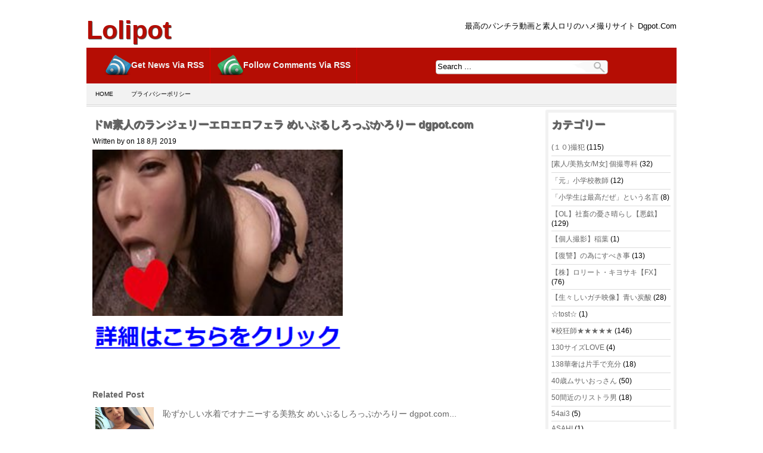

--- FILE ---
content_type: text/html; charset=UTF-8
request_url: https://dgpot.erorich.com/%E3%83%89m%E7%B4%A0%E4%BA%BA%E3%81%AE%E3%83%A9%E3%83%B3%E3%82%B8%E3%82%A7%E3%83%AA%E3%83%BC%E3%82%A8%E3%83%AD%E3%82%A8%E3%83%AD%E3%83%95%E3%82%A7%E3%83%A9-%E3%82%81%E3%81%84%E3%81%B7%E3%82%8B%E3%81%97/
body_size: 23807
content:
<!DOCTYPE html PUBLIC "-//W3C//DTD XHTML 1.0 Transitional//EN" "http://www.w3.org/TR/xhtml1/DTD/xhtml1-transitional.dtd">
<html xmlns="http://www.w3.org/1999/xhtml" lang="ja">

<head profile="http://gmpg.org/xfn/11">
<meta http-equiv="Content-Type" content="text/html; charset=UTF-8" />

<title>  ドM素人のランジェリーエロエロフェラ めいぷるしろっぷかろりー dgpot.com&nbsp;|&nbsp;lolipot</title>
<link rel="shortcut icon" type="image/x-icon" href="/favicon.ico">

<link rel="stylesheet" href="https://dgpot.erorich.com?producer-my-style=load-style-producer&producer-my-locale=is_single" type="text/css"/>
<!--[if lte IE 6]><link rel="stylesheet" href="https://dgpot.erorich.com/wp-content/themes/producer/style-ie6.css" type="text/css" media="screen" /><![endif]-->
<!--[if IE]><link rel="stylesheet" href="https://dgpot.erorich.com/wp-content/themes/producer/style-ie.css" type="text/css" media="screen" /><![endif]-->
<link rel="stylesheet" href="https://dgpot.erorich.com/wp-content/themes/producer/pagenavi-css.css" type="text/css" media="screen" />
<link rel="alternate" type="application/rss+xml" title="lolipot RSS Feed" href="https://dgpot.erorich.com/feed/" />
<link rel="pingback" href="https://dgpot.erorich.com/xmlrpc.php" />

<!--[if lte IE 7]>
	<script defer type="text/javascript" src="https://dgpot.erorich.com/wp-content/themes/producer/js/pngfix.js"></script>
	<![endif]-->



	<link rel='dns-prefetch' href='//s.w.org' />
<link rel="alternate" type="application/rss+xml" title="lolipot &raquo; ドM素人のランジェリーエロエロフェラ めいぷるしろっぷかろりー dgpot.com のコメントのフィード" href="https://dgpot.erorich.com/%e3%83%89m%e7%b4%a0%e4%ba%ba%e3%81%ae%e3%83%a9%e3%83%b3%e3%82%b8%e3%82%a7%e3%83%aa%e3%83%bc%e3%82%a8%e3%83%ad%e3%82%a8%e3%83%ad%e3%83%95%e3%82%a7%e3%83%a9-%e3%82%81%e3%81%84%e3%81%b7%e3%82%8b%e3%81%97/feed/" />
		<script type="text/javascript">
			window._wpemojiSettings = {"baseUrl":"https:\/\/s.w.org\/images\/core\/emoji\/12.0.0-1\/72x72\/","ext":".png","svgUrl":"https:\/\/s.w.org\/images\/core\/emoji\/12.0.0-1\/svg\/","svgExt":".svg","source":{"concatemoji":"https:\/\/dgpot.erorich.com\/wp-includes\/js\/wp-emoji-release.min.js?ver=5.2.21"}};
			!function(e,a,t){var n,r,o,i=a.createElement("canvas"),p=i.getContext&&i.getContext("2d");function s(e,t){var a=String.fromCharCode;p.clearRect(0,0,i.width,i.height),p.fillText(a.apply(this,e),0,0);e=i.toDataURL();return p.clearRect(0,0,i.width,i.height),p.fillText(a.apply(this,t),0,0),e===i.toDataURL()}function c(e){var t=a.createElement("script");t.src=e,t.defer=t.type="text/javascript",a.getElementsByTagName("head")[0].appendChild(t)}for(o=Array("flag","emoji"),t.supports={everything:!0,everythingExceptFlag:!0},r=0;r<o.length;r++)t.supports[o[r]]=function(e){if(!p||!p.fillText)return!1;switch(p.textBaseline="top",p.font="600 32px Arial",e){case"flag":return s([55356,56826,55356,56819],[55356,56826,8203,55356,56819])?!1:!s([55356,57332,56128,56423,56128,56418,56128,56421,56128,56430,56128,56423,56128,56447],[55356,57332,8203,56128,56423,8203,56128,56418,8203,56128,56421,8203,56128,56430,8203,56128,56423,8203,56128,56447]);case"emoji":return!s([55357,56424,55356,57342,8205,55358,56605,8205,55357,56424,55356,57340],[55357,56424,55356,57342,8203,55358,56605,8203,55357,56424,55356,57340])}return!1}(o[r]),t.supports.everything=t.supports.everything&&t.supports[o[r]],"flag"!==o[r]&&(t.supports.everythingExceptFlag=t.supports.everythingExceptFlag&&t.supports[o[r]]);t.supports.everythingExceptFlag=t.supports.everythingExceptFlag&&!t.supports.flag,t.DOMReady=!1,t.readyCallback=function(){t.DOMReady=!0},t.supports.everything||(n=function(){t.readyCallback()},a.addEventListener?(a.addEventListener("DOMContentLoaded",n,!1),e.addEventListener("load",n,!1)):(e.attachEvent("onload",n),a.attachEvent("onreadystatechange",function(){"complete"===a.readyState&&t.readyCallback()})),(n=t.source||{}).concatemoji?c(n.concatemoji):n.wpemoji&&n.twemoji&&(c(n.twemoji),c(n.wpemoji)))}(window,document,window._wpemojiSettings);
		</script>
		<style type="text/css">
img.wp-smiley,
img.emoji {
	display: inline !important;
	border: none !important;
	box-shadow: none !important;
	height: 1em !important;
	width: 1em !important;
	margin: 0 .07em !important;
	vertical-align: -0.1em !important;
	background: none !important;
	padding: 0 !important;
}
</style>
	<link rel='stylesheet' id='wp-block-library-css'  href='https://dgpot.erorich.com/wp-includes/css/dist/block-library/style.min.css?ver=5.2.21' type='text/css' media='all' />
<link rel='stylesheet' id='front-css-yuzo_related_post-css'  href='https://dgpot.erorich.com/wp-content/plugins/yuzo-related-post/assets/css/style.css?ver=5.12.70' type='text/css' media='all' />
<script type='text/javascript' src='https://dgpot.erorich.com/wp-includes/js/jquery/jquery.js?ver=1.12.4-wp'></script>
<script type='text/javascript' src='https://dgpot.erorich.com/wp-includes/js/jquery/jquery-migrate.min.js?ver=1.4.1'></script>
<link rel='https://api.w.org/' href='https://dgpot.erorich.com/wp-json/' />
<link rel="EditURI" type="application/rsd+xml" title="RSD" href="https://dgpot.erorich.com/xmlrpc.php?rsd" />
<link rel="wlwmanifest" type="application/wlwmanifest+xml" href="https://dgpot.erorich.com/wp-includes/wlwmanifest.xml" /> 
<link rel='prev' title='【鬼チンポｘ人妻】中出し調教編●人妻 あこさん (仮名)３０才 夫を愛する奥さんを何度もイカせ身も心もすべて堕ちたところで全力の ハメドリネットワークSecondEdition dgpot.com' href='https://dgpot.erorich.com/%e3%80%90%e9%ac%bc%e3%83%81%e3%83%b3%e3%83%9d%ef%bd%98%e4%ba%ba%e5%a6%bb%e3%80%91%e4%b8%ad%e5%87%ba%e3%81%97%e8%aa%bf%e6%95%99%e7%b7%a8%e2%97%8f%e4%ba%ba%e5%a6%bb-%e3%81%82%e3%81%93%e3%81%95%e3%82%93/' />
<link rel="canonical" href="https://dgpot.erorich.com/%e3%83%89m%e7%b4%a0%e4%ba%ba%e3%81%ae%e3%83%a9%e3%83%b3%e3%82%b8%e3%82%a7%e3%83%aa%e3%83%bc%e3%82%a8%e3%83%ad%e3%82%a8%e3%83%ad%e3%83%95%e3%82%a7%e3%83%a9-%e3%82%81%e3%81%84%e3%81%b7%e3%82%8b%e3%81%97/" />
<link rel='shortlink' href='https://dgpot.erorich.com/?p=16719' />
<link rel="alternate" type="application/json+oembed" href="https://dgpot.erorich.com/wp-json/oembed/1.0/embed?url=https%3A%2F%2Fdgpot.erorich.com%2F%25e3%2583%2589m%25e7%25b4%25a0%25e4%25ba%25ba%25e3%2581%25ae%25e3%2583%25a9%25e3%2583%25b3%25e3%2582%25b8%25e3%2582%25a7%25e3%2583%25aa%25e3%2583%25bc%25e3%2582%25a8%25e3%2583%25ad%25e3%2582%25a8%25e3%2583%25ad%25e3%2583%2595%25e3%2582%25a7%25e3%2583%25a9-%25e3%2582%2581%25e3%2581%2584%25e3%2581%25b7%25e3%2582%258b%25e3%2581%2597%2F" />
<link rel="alternate" type="text/xml+oembed" href="https://dgpot.erorich.com/wp-json/oembed/1.0/embed?url=https%3A%2F%2Fdgpot.erorich.com%2F%25e3%2583%2589m%25e7%25b4%25a0%25e4%25ba%25ba%25e3%2581%25ae%25e3%2583%25a9%25e3%2583%25b3%25e3%2582%25b8%25e3%2582%25a7%25e3%2583%25aa%25e3%2583%25bc%25e3%2582%25a8%25e3%2583%25ad%25e3%2582%25a8%25e3%2583%25ad%25e3%2583%2595%25e3%2582%25a7%25e3%2583%25a9-%25e3%2582%2581%25e3%2581%2584%25e3%2581%25b7%25e3%2582%258b%25e3%2581%2597%2F&#038;format=xml" />
		<style type="text/css">.recentcomments a{display:inline !important;padding:0 !important;margin:0 !important;}</style>
		<link rel="icon" href="https://dgpot.erorich.com/wp-content/uploads/2019/05/cropped-lolipot-32x32.png" sizes="32x32" />
<link rel="icon" href="https://dgpot.erorich.com/wp-content/uploads/2019/05/cropped-lolipot-192x192.png" sizes="192x192" />
<link rel="apple-touch-icon-precomposed" href="https://dgpot.erorich.com/wp-content/uploads/2019/05/cropped-lolipot-180x180.png" />
<meta name="msapplication-TileImage" content="https://dgpot.erorich.com/wp-content/uploads/2019/05/cropped-lolipot-270x270.png" />
</head>

<body>
<div id="wrapper">
<div id="maincontainer">



<div class="sitetitle">
		 <div class="tagline"> 最高のパンチラ動画と素人ロリのハメ撮りサイト dgpot.com </div> 
		<div class="logo">
						<h1><a href="https://dgpot.erorich.com">lolipot</a></h1>
					</div>
		
		<div class="clear"></div>
	</div>


<div class="dtsa">
		<div class="dt">
				<div class="rsstop">
				                          
				<ul>
					  <li><a href="https://dgpot.erorich.com/feed/"><img style="vertical-align:middle"  src="https://dgpot.erorich.com/wp-content/themes/producer/images/newsrss.png"  border="0" alt="Subscribe tololipot" /></a><a href="https://dgpot.erorich.com/feed/">Get news via RSS</a></li>					 <li><a href="lolipot"><img style="vertical-align:middle"  src="https://dgpot.erorich.com/wp-content/themes/producer/images/commentsrss.png"  border="0" alt="Subscribe tololipot" /></a><a href="https://dgpot.erorich.com/comments/feed/">Follow comments via RSS</a></li> 										</ul>
				</div>

		</div>
		<div class="sa"><form method="get" id="mysearchform" action="https://dgpot.erorich.com"> <input type="text" onblur="this.value = this.value || this.defaultValue; " onfocus="this.value='';" value="Search ..." name="s" id="mys" /> <input type="submit" id="mygo" value="" alt="検索" title="検索" /></form>
</div>
		<div class="clear"></div>
</div>

<div class="hmenu">

	<ul class="hmenu-nav">
		<li><a href="https://dgpot.erorich.com">Home</a></li>		<li class="page_item page-item-17"><a href="https://dgpot.erorich.com/%e3%83%97%e3%83%a9%e3%82%a4%e3%83%90%e3%82%b7%e3%83%bc%e3%83%9d%e3%83%aa%e3%82%b7%e3%83%bc/">プライバシーポリシー</a></li>
	</ul>

<div class="clear"></div>
</div>
<div class="clear"></div>
<div id="contentcontainer">


<div id="page">

	
	<div class="pr_floatleft">



<div class="postarea">

	
<div class="entry">
			
			<h2><a href="https://dgpot.erorich.com/%e3%83%89m%e7%b4%a0%e4%ba%ba%e3%81%ae%e3%83%a9%e3%83%b3%e3%82%b8%e3%82%a7%e3%83%aa%e3%83%bc%e3%82%a8%e3%83%ad%e3%82%a8%e3%83%ad%e3%83%95%e3%82%a7%e3%83%a9-%e3%82%81%e3%81%84%e3%81%b7%e3%82%8b%e3%81%97/" rel="bookmark" title="Permanent link to ドM素人のランジェリーエロエロフェラ めいぷるしろっぷかろりー dgpot.com">ドM素人のランジェリーエロエロフェラ めいぷるしろっぷかろりー dgpot.com</a></h2>

			<div class="byline">
			Written by 			on 18 8月 2019			<br/>
			</div>

			



			
			

			<p><a href="https://dgpot.com/product_info.php/products_id/201314/ref/11967/affiliate_banner_id/1"><img alt="ドM素人のランジェリーエロエロフェラ めいぷるしろっぷかろりー dgpot.com" title="ドM素人のランジェリーエロエロフェラ めいぷるしろっぷかろりー dgpot.com" width="420" src="https://i.dgpot.com/uploader/12633/c01430ae-5e30-461a-aa21-5584f6c8bbb2.jpg"></a><br /><a href="https://dgpot.com/product_info.php/products_id/201314/ref/11967/affiliate_banner_id/1"><img width="420" src="https://erorich.com/ns1.png"></a></p>
<!-- Begin Yuzo --><div class='yuzo_related_post style-2'  data-version='5.12.70'><div class='yuzo_clearfixed yuzo__title'><h3>Related Post</h3></div><div class='yuzo_wraps'>
						<div class="relatedthumb yuzo-list  " style=""  >  
						  <a  href="https://dgpot.erorich.com/%e6%81%a5%e3%81%9a%e3%81%8b%e3%81%97%e3%81%84%e6%b0%b4%e7%9d%80%e3%81%a7%e3%82%aa%e3%83%8a%e3%83%8b%e3%83%bc%e3%81%99%e3%82%8b%e7%be%8e%e7%86%9f%e5%a5%b3-%e3%82%81%e3%81%84%e3%81%b7%e3%82%8b%e3%81%97/" class="image-list"  >
						  <div class="yuzo-img-wrap " style="width: 97.75px;height:68px;">
									
									 <div class="yuzo-img" style="background:url('https://i.dgpot.com/uploader/12633/936927a3-37ff-4709-af7b-50180cd49fe0.jpg') 50% 50% no-repeat;width: 97.75px;height:68px;margin-bottom: 5px;background-size:  cover;  "></div>
						  </div>
						  </a>
						  <a  class="link-list yuzo__text--title" href="https://dgpot.erorich.com/%e6%81%a5%e3%81%9a%e3%81%8b%e3%81%97%e3%81%84%e6%b0%b4%e7%9d%80%e3%81%a7%e3%82%aa%e3%83%8a%e3%83%8b%e3%83%bc%e3%81%99%e3%82%8b%e7%be%8e%e7%86%9f%e5%a5%b3-%e3%82%81%e3%81%84%e3%81%b7%e3%82%8b%e3%81%97/" style="font-size:14px;;line-height:22px;"> 恥ずかしい水着でオナニーする美熟女 めいぷるしろっぷかろりー dgpot.com...  </a>
								<span class="yuzo_text" style="font-size:10px;" ></span>
						   
						</div>
						<div class="relatedthumb yuzo-list  " style=""  >  
						  <a  href="https://dgpot.erorich.com/%e8%82%89%e6%84%9f%e5%b7%a8%e4%b9%b3%e8%8b%a5%e5%a5%a5%e6%a7%98%e3%81%ae%e3%81%8a%e9%a2%a8%e5%91%82%e3%81%a7%e3%81%a9%e5%a4%89%e6%85%8b%e3%82%aa%e3%83%8a%e3%83%8b%e3%83%bc-%e3%82%81/" class="image-list"  >
						  <div class="yuzo-img-wrap " style="width: 97.75px;height:68px;">
									
									 <div class="yuzo-img" style="background:url('https://i.dgpot.com/uploader/12633/7016c0e4-430a-404a-994e-74be7d8bfae8.jpg') 50% 50% no-repeat;width: 97.75px;height:68px;margin-bottom: 5px;background-size:  cover;  "></div>
						  </div>
						  </a>
						  <a  class="link-list yuzo__text--title" href="https://dgpot.erorich.com/%e8%82%89%e6%84%9f%e5%b7%a8%e4%b9%b3%e8%8b%a5%e5%a5%a5%e6%a7%98%e3%81%ae%e3%81%8a%e9%a2%a8%e5%91%82%e3%81%a7%e3%81%a9%e5%a4%89%e6%85%8b%e3%82%aa%e3%83%8a%e3%83%8b%e3%83%bc-%e3%82%81/" style="font-size:14px;;line-height:22px;"> 肉感巨乳若奥様のお風呂でど変態オナニー(  ??????   めいぷるしろっぷかろりー dgpot....  </a>
								<span class="yuzo_text" style="font-size:10px;" ></span>
						   
						</div>
						<div class="relatedthumb yuzo-list  " style=""  >  
						  <a  href="https://dgpot.erorich.com/%e6%8a%95%e7%a8%bf%e3%80%80%e3%81%82%e3%81%aa%e3%81%9f%e3%81%ae%e3%83%91%e3%83%b3%e3%83%84%e8%a6%8b%e3%81%9b%e3%81%a6%e3%81%8f%e3%81%a0%e3%81%95%e3%81%84%ef%bc%81-%e3%82%81%e3%81%84%e3%81%b7%e3%82%8b/" class="image-list"  >
						  <div class="yuzo-img-wrap " style="width: 97.75px;height:68px;">
									
									 <div class="yuzo-img" style="background:url('https://i.dgpot.com/uploader/12633/1fc6a64d-ecf9-4e4a-bb1c-6f864da8aee3.jpg') 50% 50% no-repeat;width: 97.75px;height:68px;margin-bottom: 5px;background-size:  cover;  "></div>
						  </div>
						  </a>
						  <a  class="link-list yuzo__text--title" href="https://dgpot.erorich.com/%e6%8a%95%e7%a8%bf%e3%80%80%e3%81%82%e3%81%aa%e3%81%9f%e3%81%ae%e3%83%91%e3%83%b3%e3%83%84%e8%a6%8b%e3%81%9b%e3%81%a6%e3%81%8f%e3%81%a0%e3%81%95%e3%81%84%ef%bc%81-%e3%82%81%e3%81%84%e3%81%b7%e3%82%8b/" style="font-size:14px;;line-height:22px;"> 投稿　あなたのパンツ見せてください！ めいぷるしろっぷかろりー dgpot.com...  </a>
								<span class="yuzo_text" style="font-size:10px;" ></span>
						   
						</div>
						<div class="relatedthumb yuzo-list  " style=""  >  
						  <a  href="https://dgpot.erorich.com/%e5%a5%b3%e5%ad%90%e5%a4%a7%e7%94%9f%e3%81%ab%e5%a5%bd%e3%81%8d%e6%94%be%e9%a1%8c%ef%bc%81%ef%bc%81%e5%a4%89%e6%85%8b%e3%82%aa%e3%83%a4%e3%82%b8%e3%81%ae%e3%82%a8%e3%83%ad%e3%82%a8%e3%83%ad%e9%81%8a/" class="image-list"  >
						  <div class="yuzo-img-wrap " style="width: 97.75px;height:68px;">
									
									 <div class="yuzo-img" style="background:url('https://i.dgpot.com/uploader/12633/1dd77662-6a13-446e-8c21-fa92fdaea831.jpg') 50% 50% no-repeat;width: 97.75px;height:68px;margin-bottom: 5px;background-size:  cover;  "></div>
						  </div>
						  </a>
						  <a  class="link-list yuzo__text--title" href="https://dgpot.erorich.com/%e5%a5%b3%e5%ad%90%e5%a4%a7%e7%94%9f%e3%81%ab%e5%a5%bd%e3%81%8d%e6%94%be%e9%a1%8c%ef%bc%81%ef%bc%81%e5%a4%89%e6%85%8b%e3%82%aa%e3%83%a4%e3%82%b8%e3%81%ae%e3%82%a8%e3%83%ad%e3%82%a8%e3%83%ad%e9%81%8a/" style="font-size:14px;;line-height:22px;"> 女子大生に好き放題！！変態オヤジのエロエロ遊戯 めいぷるしろっぷかろりー dgpot.com...  </a>
								<span class="yuzo_text" style="font-size:10px;" ></span>
						   
						</div></div> <!-- end wrap -->
</div> <style>
						.yuzo_related_post .relatedthumb { background: !important; -webkit-transition: background 0.2s linear; -moz-transition: background 0.2s linear; -o-transition: background 0.2s linear; transition: background 0.2s linear;;color:!important; }
						.yuzo_related_post .relatedthumb:hover{background:#fcfcf4 !important;color:!important;}
						.yuzo_related_post .yuzo_text, .yuzo_related_post .yuzo_views_post {color:!important;}
						.yuzo_related_post .relatedthumb:hover .yuzo_text, .yuzo_related_post:hover .yuzo_views_post {color:!important;}
						.yuzo_related_post .relatedthumb a{color:!important;}
						.yuzo_related_post .relatedthumb a:hover{color:!important;}
						.yuzo_related_post .relatedthumb:hover a{ color:!important;}
						.yuzo_related_post .relatedthumb{  margin: 0px  0px  0px  0px;   padding: 5px  5px  5px  5px;  }

						
						</style>  <!-- End Yuzo :) -->			

			<p class="postmetadata"> Posted in <a href="https://dgpot.erorich.com/category/%e3%82%81%e3%81%84%e3%81%b7%e3%82%8b%e3%81%97%e3%82%8d%e3%81%a3%e3%81%b7%e3%81%8b%e3%82%8d%e3%82%8a%e3%83%bc/" rel="category tag">めいぷるしろっぷかろりー</a> |   <a href="https://dgpot.erorich.com/%e3%83%89m%e7%b4%a0%e4%ba%ba%e3%81%ae%e3%83%a9%e3%83%b3%e3%82%b8%e3%82%a7%e3%83%aa%e3%83%bc%e3%82%a8%e3%83%ad%e3%82%a8%e3%83%ad%e3%83%95%e3%82%a7%e3%83%a9-%e3%82%81%e3%81%84%e3%81%b7%e3%82%8b%e3%81%97/#respond">No Comments &#187;</a></p>
			
				

			<div class="clear"></div>
			


					<div class="bnavigation">
						<div class="bnavleft"><b>Previous Topic</b><br/>  <a href="https://dgpot.erorich.com/%e3%80%90%e9%ac%bc%e3%83%81%e3%83%b3%e3%83%9d%ef%bd%98%e4%ba%ba%e5%a6%bb%e3%80%91%e4%b8%ad%e5%87%ba%e3%81%97%e8%aa%bf%e6%95%99%e7%b7%a8%e2%97%8f%e4%ba%ba%e5%a6%bb-%e3%81%82%e3%81%93%e3%81%95%e3%82%93/" rel="prev">【鬼チンポｘ人妻】中出し調教編●人妻 あこさん (仮名)３０才 夫を愛する奥さんを何度もイカせ身も心もすべて堕ちたところで全力の ハメドリネットワークSecondEdition dgpot.com</a></div>
						<div class="bnavright"></div>
					</div><div class="clear"></div>



			


					
</div><!--close div class entry-->

	
</div><!--end postarea-->





</div>
	<div class="pr_floatleft">
<div id="sidebar2">

	<div class="widget"><h2>カテゴリー</h2>		<ul>
				<li class="cat-item cat-item-229"><a href="https://dgpot.erorich.com/category/%ef%bc%91%ef%bc%90%e6%92%ae%e7%8a%af/">(１０)撮犯</a> (115)
</li>
	<li class="cat-item cat-item-225"><a href="https://dgpot.erorich.com/category/%e7%b4%a0%e4%ba%ba-%e7%be%8e%e7%86%9f%e5%a5%b3-m%e5%a5%b3-%e5%80%8b%e6%92%ae%e5%b0%82%e7%a7%91/">[素人/美熟女/M女] 個撮専科</a> (32)
</li>
	<li class="cat-item cat-item-457"><a href="https://dgpot.erorich.com/category/%e3%80%8c%e5%85%83%e3%80%8d%e5%b0%8f%e5%ad%a6%e6%a0%a1%e6%95%99%e5%b8%ab/">「元」小学校教師</a> (12)
</li>
	<li class="cat-item cat-item-454"><a href="https://dgpot.erorich.com/category/%e3%80%8c%e5%b0%8f%e5%ad%a6%e7%94%9f%e3%81%af%e6%9c%80%e9%ab%98%e3%81%a0%e3%81%9c%e3%80%8d%e3%81%a8%e3%81%84%e3%81%86%e5%90%8d%e8%a8%80/">「小学生は最高だぜ」という名言</a> (8)
</li>
	<li class="cat-item cat-item-65"><a href="https://dgpot.erorich.com/category/%e3%80%90ol%e3%80%91%e7%a4%be%e7%95%9c%e3%81%ae%e6%86%82%e3%81%95%e6%99%b4%e3%82%89%e3%81%97%e3%80%90%e6%82%aa%e6%88%af%e3%80%91/">【OL】社畜の憂さ晴らし【悪戯】</a> (129)
</li>
	<li class="cat-item cat-item-284"><a href="https://dgpot.erorich.com/category/%e3%80%90%e5%80%8b%e4%ba%ba%e6%92%ae%e5%bd%b1%e3%80%91%e7%a8%b2%e8%91%89/">【個人撮影】稲葉</a> (1)
</li>
	<li class="cat-item cat-item-472"><a href="https://dgpot.erorich.com/category/%e3%80%90%e5%be%a9%e8%ae%90%e3%80%91%e3%81%ae%e7%82%ba%e3%81%ab%e3%81%99%e3%81%b9%e3%81%8d%e4%ba%8b/">【復讐】の為にすべき事</a> (13)
</li>
	<li class="cat-item cat-item-90"><a href="https://dgpot.erorich.com/category/%e3%80%90%e6%a0%aa%e3%80%91%e3%83%ad%e3%83%aa%e3%83%bc%e3%83%88%e3%83%bb%e3%82%ad%e3%83%a8%e3%82%b5%e3%82%ad%e3%80%90fx%e3%80%91/">【株】ロリート・キヨサキ【FX】</a> (76)
</li>
	<li class="cat-item cat-item-74"><a href="https://dgpot.erorich.com/category/%e3%80%90%e7%94%9f%e3%80%85%e3%81%97%e3%81%84%e3%82%ac%e3%83%81%e6%98%a0%e5%83%8f%e3%80%91%e9%9d%92%e3%81%84%e7%82%ad%e9%85%b8/">【生々しいガチ映像】青い炭酸</a> (28)
</li>
	<li class="cat-item cat-item-88"><a href="https://dgpot.erorich.com/category/%e2%98%86tost%e2%98%86/">☆tost☆</a> (1)
</li>
	<li class="cat-item cat-item-227"><a href="https://dgpot.erorich.com/category/%c2%a5%e6%a0%a1%e7%8b%82%e5%b8%ab%e2%98%85%e2%98%85%e2%98%85%e2%98%85%e2%98%85/">¥校狂師★★★★★</a> (146)
</li>
	<li class="cat-item cat-item-453"><a href="https://dgpot.erorich.com/category/130%e3%82%b5%e3%82%a4%e3%82%balove/">130サイズLOVE</a> (4)
</li>
	<li class="cat-item cat-item-264"><a href="https://dgpot.erorich.com/category/138%e8%8f%af%e5%a5%a2%e3%81%af%e7%89%87%e6%89%8b%e3%81%a7%e5%85%85%e5%88%86/">138華奢は片手で充分</a> (18)
</li>
	<li class="cat-item cat-item-322"><a href="https://dgpot.erorich.com/category/40%e6%ad%b3%e3%83%a0%e3%82%b5%e3%81%84%e3%81%8a%e3%81%a3%e3%81%95%e3%82%93/">40歳ムサいおっさん</a> (50)
</li>
	<li class="cat-item cat-item-313"><a href="https://dgpot.erorich.com/category/50%e9%96%93%e8%bf%91%e3%81%ae%e3%83%aa%e3%82%b9%e3%83%88%e3%83%a9%e7%94%b7/">50間近のリストラ男</a> (18)
</li>
	<li class="cat-item cat-item-523"><a href="https://dgpot.erorich.com/category/54ai3/">54ai3</a> (5)
</li>
	<li class="cat-item cat-item-98"><a href="https://dgpot.erorich.com/category/asahi/">ASAHI</a> (1)
</li>
	<li class="cat-item cat-item-301"><a href="https://dgpot.erorich.com/category/azure/">azure</a> (1)
</li>
	<li class="cat-item cat-item-239"><a href="https://dgpot.erorich.com/category/a%e3%81%95%e3%82%93%e3%81%ae%e5%a6%8a%e5%a8%a0%e8%a8%98%e9%8c%b2/">Aさんの妊娠記録</a> (3)
</li>
	<li class="cat-item cat-item-8"><a href="https://dgpot.erorich.com/category/bamboo-project/">Bamboo Project</a> (53)
</li>
	<li class="cat-item cat-item-247"><a href="https://dgpot.erorich.com/category/bodyzone/">bodyzone</a> (1)
</li>
	<li class="cat-item cat-item-333"><a href="https://dgpot.erorich.com/category/camgal/">CamGal</a> (2)
</li>
	<li class="cat-item cat-item-148"><a href="https://dgpot.erorich.com/category/cando/">cando</a> (19)
</li>
	<li class="cat-item cat-item-475"><a href="https://dgpot.erorich.com/category/cj%e3%82%b2%e3%83%83%e3%83%88%e5%bf%85%e5%8b%9d%e6%b3%95/">CJゲット必勝法</a> (7)
</li>
	<li class="cat-item cat-item-112"><a href="https://dgpot.erorich.com/category/ck/">ck</a> (12)
</li>
	<li class="cat-item cat-item-494"><a href="https://dgpot.erorich.com/category/ck%e3%81%b8%e3%82%8b%e3%81%b1%e3%83%bc/">ckへるぱー</a> (5)
</li>
	<li class="cat-item cat-item-165"><a href="https://dgpot.erorich.com/category/cpmaniax/">cpManiax</a> (2)
</li>
	<li class="cat-item cat-item-343"><a href="https://dgpot.erorich.com/category/c%e3%81%a3%e5%ad%90/">Cっ子</a> (11)
</li>
	<li class="cat-item cat-item-146"><a href="https://dgpot.erorich.com/category/c%e5%b9%bcm%e3%81%99%e3%82%81/">C幼mすめ</a> (18)
</li>
	<li class="cat-item cat-item-512"><a href="https://dgpot.erorich.com/category/d-l/">D/L</a> (2)
</li>
	<li class="cat-item cat-item-520"><a href="https://dgpot.erorich.com/category/daikou194/">daikou194</a> (7)
</li>
	<li class="cat-item cat-item-224"><a href="https://dgpot.erorich.com/category/dean%e3%82%86%e3%81%a3%e3%81%91/">deanゆっけ</a> (1)
</li>
	<li class="cat-item cat-item-68"><a href="https://dgpot.erorich.com/category/dl%e6%9d%91/">DL村</a> (70)
</li>
	<li class="cat-item cat-item-211"><a href="https://dgpot.erorich.com/category/dolphin-ring/">Dolphin Ring</a> (4)
</li>
	<li class="cat-item cat-item-117"><a href="https://dgpot.erorich.com/category/evil%e3%82%89%e3%82%8a%e3%81%a3%e3%81%8f%e3%81%be/">Evilらりっくま</a> (58)
</li>
	<li class="cat-item cat-item-331"><a href="https://dgpot.erorich.com/category/feet/">feet</a> (5)
</li>
	<li class="cat-item cat-item-476"><a href="https://dgpot.erorich.com/category/feetful-days/">Feetful Days</a> (13)
</li>
	<li class="cat-item cat-item-355"><a href="https://dgpot.erorich.com/category/fetish-style/">fetish-style</a> (2)
</li>
	<li class="cat-item cat-item-413"><a href="https://dgpot.erorich.com/category/foot-peace%ef%bc%88%e3%81%b5%e3%81%a3%e3%81%a8%e3%81%b4%e3%83%bc%e3%81%99%ef%bc%89/">foot-peace（ふっとぴーす）</a> (8)
</li>
	<li class="cat-item cat-item-121"><a href="https://dgpot.erorich.com/category/ft-project/">FT-PROJECT</a> (31)
</li>
	<li class="cat-item cat-item-26"><a href="https://dgpot.erorich.com/category/gogos/">gogos</a> (500)
</li>
	<li class="cat-item cat-item-151"><a href="https://dgpot.erorich.com/category/gold/">GOLD</a> (7)
</li>
	<li class="cat-item cat-item-350"><a href="https://dgpot.erorich.com/category/grant/">Grant</a> (2)
</li>
	<li class="cat-item cat-item-50"><a href="https://dgpot.erorich.com/category/haisetsu/">HAISETSU</a> (32)
</li>
	<li class="cat-item cat-item-34"><a href="https://dgpot.erorich.com/category/hajitsu-%e3%81%af%e3%81%98%e3%81%a4/">Hajitsu -はじつ-</a> (117)
</li>
	<li class="cat-item cat-item-243"><a href="https://dgpot.erorich.com/category/honeylegs/">Honeylegs</a> (7)
</li>
	<li class="cat-item cat-item-234"><a href="https://dgpot.erorich.com/category/h%e3%81%aa%e7%9d%a1%e7%9c%a0%e3%83%81%e3%83%a3%e3%83%b3%e3%82%b9/">Hな睡眠チャンス</a> (30)
</li>
	<li class="cat-item cat-item-414"><a href="https://dgpot.erorich.com/category/%ef%bd%88%e5%a4%a7%e5%a5%bd%e3%81%8d%e8%8a%b8%e4%ba%ba/">Ｈ大好き芸人</a> (2)
</li>
	<li class="cat-item cat-item-291"><a href="https://dgpot.erorich.com/category/imadoki/">imadoki</a> (1)
</li>
	<li class="cat-item cat-item-236"><a href="https://dgpot.erorich.com/category/jagas/">JAGA&#039;s</a> (135)
</li>
	<li class="cat-item cat-item-258"><a href="https://dgpot.erorich.com/category/jam/">JAM</a> (11)
</li>
	<li class="cat-item cat-item-465"><a href="https://dgpot.erorich.com/category/jc%e3%81%8c%e7%90%86%e6%83%b3/">JCが理想</a> (10)
</li>
	<li class="cat-item cat-item-111"><a href="https://dgpot.erorich.com/category/jc%e6%b7%ab%e4%b9%b1%e5%bd%bc%e5%a5%b3%e6%99%92%e3%81%97%e3%81%be%e3%81%99/">JC淫乱彼女晒します</a> (15)
</li>
	<li class="cat-item cat-item-401"><a href="https://dgpot.erorich.com/category/jd%e5%90%91%e4%b8%8a%e5%a7%94%e5%93%a1%e4%bc%9a/">JD向上委員会</a> (5)
</li>
	<li class="cat-item cat-item-42"><a href="https://dgpot.erorich.com/category/%ef%bd%8a%ef%bd%8a%e3%83%bb%e3%83%89%e3%83%aa%e3%83%bc%e3%83%a0/">ＪＪ・ドリーム</a> (199)
</li>
	<li class="cat-item cat-item-370"><a href="https://dgpot.erorich.com/category/jk%e7%99%bd%e6%9b%b8/">JK白書</a> (14)
</li>
	<li class="cat-item cat-item-24"><a href="https://dgpot.erorich.com/category/joker/">JOKER</a> (4)
</li>
	<li class="cat-item cat-item-449"><a href="https://dgpot.erorich.com/category/js%e3%83%91%e3%83%8b%e3%83%83%e3%82%af/">JSパニック</a> (10)
</li>
	<li class="cat-item cat-item-329"><a href="https://dgpot.erorich.com/category/js%e5%a4%a9%e4%bd%bf%e8%a6%aa%e6%88%9a/">JS天使(親戚)</a> (8)
</li>
	<li class="cat-item cat-item-393"><a href="https://dgpot.erorich.com/category/j%e5%ae%b6%e5%87%ba%e5%b0%91%e5%a5%b3s/">J家出少女S</a> (12)
</li>
	<li class="cat-item cat-item-184"><a href="https://dgpot.erorich.com/category/kakujitsu/">KAKUJITSU</a> (49)
</li>
	<li class="cat-item cat-item-405"><a href="https://dgpot.erorich.com/category/kamida%e3%80%90%e5%80%8b%e4%ba%ba%e6%92%ae%e5%bd%b1%e3%80%91/">KAMIDA【個人撮影】</a> (34)
</li>
	<li class="cat-item cat-item-122"><a href="https://dgpot.erorich.com/category/kazubeat/">kazubeat</a> (33)
</li>
	<li class="cat-item cat-item-245"><a href="https://dgpot.erorich.com/category/libertys/">LIBERTYS</a> (4)
</li>
	<li class="cat-item cat-item-346"><a href="https://dgpot.erorich.com/category/moros/">moros</a> (3)
</li>
	<li class="cat-item cat-item-507"><a href="https://dgpot.erorich.com/category/mr-zombie/">mr.zombie</a> (3)
</li>
	<li class="cat-item cat-item-153"><a href="https://dgpot.erorich.com/category/nerima%e6%9c%ac%e8%88%97/">NERIMA本舗</a> (38)
</li>
	<li class="cat-item cat-item-12"><a href="https://dgpot.erorich.com/category/ntr%e5%80%b6%e6%a5%bd%e9%83%a8/">NTR倶楽部</a> (128)
</li>
	<li class="cat-item cat-item-80"><a href="https://dgpot.erorich.com/category/ol%e3%81%af%e3%82%aa%e3%83%9e%e3%83%b3%e3%82%b3%e3%83%ac%e3%83%87%e3%82%a3%e3%81%ae%e7%95%a5/">OLはオマンコレディの略</a> (11)
</li>
	<li class="cat-item cat-item-261"><a href="https://dgpot.erorich.com/category/otk-collectors/">OTK COLLECTORS</a> (30)
</li>
	<li class="cat-item cat-item-172"><a href="https://dgpot.erorich.com/category/pantyhose/">Pantyhose</a> (1)
</li>
	<li class="cat-item cat-item-365"><a href="https://dgpot.erorich.com/category/pinktetion/">Pinktetion</a> (1)
</li>
	<li class="cat-item cat-item-353"><a href="https://dgpot.erorich.com/category/re%e3%81%82%e3%83%bc%e3%82%8b/">Re:あーる</a> (25)
</li>
	<li class="cat-item cat-item-45"><a href="https://dgpot.erorich.com/category/sanzi/">sanzi</a> (155)
</li>
	<li class="cat-item cat-item-288"><a href="https://dgpot.erorich.com/category/satou/">Satou</a> (1)
</li>
	<li class="cat-item cat-item-183"><a href="https://dgpot.erorich.com/category/sei/">Sei</a> (1)
</li>
	<li class="cat-item cat-item-138"><a href="https://dgpot.erorich.com/category/sho-%e7%94%bbk%e6%80%a7/">Sho-画k性</a> (9)
</li>
	<li class="cat-item cat-item-432"><a href="https://dgpot.erorich.com/category/sj%e3%82%abcj%e3%83%9e%e3%83%87/">SJカCJマデ</a> (4)
</li>
	<li class="cat-item cat-item-252"><a href="https://dgpot.erorich.com/category/sleepy/">SLeePY</a> (2)
</li>
	<li class="cat-item cat-item-471"><a href="https://dgpot.erorich.com/category/sns%e3%83%a1%e3%83%ab%e5%8f%8b%e3%82%92%e7%bd%a0%e3%81%ab%e3%83%8f%e3%83%a1%e3%82%8b/">SNSメル友を罠にハメる</a> (5)
</li>
	<li class="cat-item cat-item-60"><a href="https://dgpot.erorich.com/category/super-girlfriend/">SUPER GIRLFRIEND</a> (3)
</li>
	<li class="cat-item cat-item-298"><a href="https://dgpot.erorich.com/category/s%e5%a6%b9%e3%81%ab%e8%99%90%e3%82%81%e3%82%89%e3%82%8c%e3%82%8b%e6%af%8e%e6%97%a5/">S妹に虐められる毎日</a> (9)
</li>
	<li class="cat-item cat-item-163"><a href="https://dgpot.erorich.com/category/tps2018/">TPS2018</a> (9)
</li>
	<li class="cat-item cat-item-173"><a href="https://dgpot.erorich.com/category/%ef%bd%94%e3%83%90%e3%83%83%e3%82%af%e3%82%bf%e3%82%a4%e3%82%ac%e3%83%bc/">Ｔバックタイガー</a> (3)
</li>
	<li class="cat-item cat-item-363"><a href="https://dgpot.erorich.com/category/u-12%e3%82%ab%e3%83%a1%e3%83%a9%e3%83%9e%e3%83%b3/">U-12カメラマン</a> (26)
</li>
	<li class="cat-item cat-item-85"><a href="https://dgpot.erorich.com/category/yen%e3%81%a1%e3%82%83%e3%82%93/">YENちゃん</a> (96)
</li>
	<li class="cat-item cat-item-52"><a href="https://dgpot.erorich.com/category/youtuber%e3%81%ae%e6%80%a7%e7%94%9f%e6%b4%bb%e4%b8%bb%e3%81%ab%e3%82%aa%e3%83%95%e3%83%91%e3%82%b3/">YouTuberの性生活(主にオフパコ)</a> (114)
</li>
	<li class="cat-item cat-item-167"><a href="https://dgpot.erorich.com/category/yume/">yume</a> (3)
</li>
	<li class="cat-item cat-item-275"><a href="https://dgpot.erorich.com/category/zerog281/">zerog281</a> (1)
</li>
	<li class="cat-item cat-item-237"><a href="https://dgpot.erorich.com/category/zion%e4%bc%81%e7%94%bb/">ZION企画</a> (2)
</li>
	<li class="cat-item cat-item-480"><a href="https://dgpot.erorich.com/category/%e3%81%82%e3%81%81%e3%81%b0%e3%83%bcww/">あ&#12436;ぁばーww</a> (3)
</li>
	<li class="cat-item cat-item-383"><a href="https://dgpot.erorich.com/category/%e3%81%82%e3%81%84%e3%81%a9%e3%82%8b%e3%81%be%e3%81%99%e3%81%9f%e3%83%bc/">あいどるますたー</a> (6)
</li>
	<li class="cat-item cat-item-315"><a href="https://dgpot.erorich.com/category/%e3%81%82%e3%81%96%e3%82%89%e3%81%97/">あざらし</a> (1)
</li>
	<li class="cat-item cat-item-128"><a href="https://dgpot.erorich.com/category/%e3%81%82%e3%81%9a%e3%81%bf%e3%81%8b%e3%82%93/">あずみかん</a> (5)
</li>
	<li class="cat-item cat-item-287"><a href="https://dgpot.erorich.com/category/%e3%82%a2%e3%83%8a%e3%83%ab%e3%83%9e%e3%83%8b%e3%82%a2%e5%b0%91%e5%a5%b3/">アナルマニア(少女)</a> (21)
</li>
	<li class="cat-item cat-item-408"><a href="https://dgpot.erorich.com/category/%e3%81%82%e3%81%ab%e3%83%8d%e3%82%a4%e3%83%88/">あにネイト</a> (4)
</li>
	<li class="cat-item cat-item-439"><a href="https://dgpot.erorich.com/category/%e3%82%a2%e3%83%96%e3%83%8e%e3%83%bc%e3%83%9e%e3%83%ab%e3%81%aa%e3%82%aa%e3%83%8a%e3%83%8b%e3%83%bc/">アブノーマルなオナニー</a> (5)
</li>
	<li class="cat-item cat-item-207"><a href="https://dgpot.erorich.com/category/%e3%82%a2%e3%83%aa%e5%9c%b0%e7%8d%84/">アリ地獄</a> (12)
</li>
	<li class="cat-item cat-item-292"><a href="https://dgpot.erorich.com/category/%e3%82%a2%e3%83%ab%e3%83%88%e3%81%a8%e5%86%b4%e6%a0%84%e5%ad%90/">アルトと冴栄子</a> (4)
</li>
	<li class="cat-item cat-item-105"><a href="https://dgpot.erorich.com/category/%e3%82%a2%e3%83%ab%e4%b8%ad%e3%81%ae%e7%88%b6%e8%a6%aa%e3%81%a7%e3%81%99%e3%81%84%e3%81%be%e3%81%9b%e3%82%93/">アル中の父親ですいません</a> (7)
</li>
	<li class="cat-item cat-item-217"><a href="https://dgpot.erorich.com/category/%e3%82%a2%e3%83%b3%e3%82%b0%e3%83%a9%e3%83%9e%e3%83%8b%e3%82%a2/">アングラマニア</a> (28)
</li>
	<li class="cat-item cat-item-92"><a href="https://dgpot.erorich.com/category/%e3%82%a4%e3%82%b1%e3%83%8a%e3%82%a4%e3%82%b3/">イケナイコ</a> (1)
</li>
	<li class="cat-item cat-item-280"><a href="https://dgpot.erorich.com/category/%e3%81%84%e3%81%a1%e3%81%98%e3%81%8f/">いちじく</a> (2)
</li>
	<li class="cat-item cat-item-267"><a href="https://dgpot.erorich.com/category/%e3%81%84%e3%82%8d%e3%82%81%e3%81%8c%e3%81%ad/">いろめがね</a> (3)
</li>
	<li class="cat-item cat-item-4"><a href="https://dgpot.erorich.com/category/%e3%82%a4%e3%83%b3%e3%82%bf%e3%83%bc%e3%83%8d%e3%83%83%e3%83%88%e3%81%ae%e9%97%87/">インターネットの闇</a> (360)
</li>
	<li class="cat-item cat-item-71"><a href="https://dgpot.erorich.com/category/%e3%82%a6%e3%82%a3%e3%83%8b%e4%bc%81%e7%94%bb/">ウィニ企画</a> (32)
</li>
	<li class="cat-item cat-item-154"><a href="https://dgpot.erorich.com/category/%e3%81%86%e3%81%be%e3%81%84%e3%81%a1%e6%a3%92/">うまいち棒</a> (2)
</li>
	<li class="cat-item cat-item-191"><a href="https://dgpot.erorich.com/category/%e3%81%86%e3%81%be%e3%81%ae%e3%81%99%e3%81%91/">うまのすけ</a> (5)
</li>
	<li class="cat-item cat-item-203"><a href="https://dgpot.erorich.com/category/%e3%82%a6%e3%83%9f%e3%81%86%e3%81%a3%e3%81%97%e3%83%bc/">ウミうっしー</a> (9)
</li>
	<li class="cat-item cat-item-194"><a href="https://dgpot.erorich.com/category/%e3%81%86%e3%81%bf%e3%82%93%e3%81%a1%e3%82%85%e3%81%86/">うみんちゅう</a> (31)
</li>
	<li class="cat-item cat-item-423"><a href="https://dgpot.erorich.com/category/%e3%81%86%e3%82%8b%e3%82%8b%e3%82%93jk%e3%82%ab%e3%83%8e/">うるるんJKカノ</a> (1)
</li>
	<li class="cat-item cat-item-503"><a href="https://dgpot.erorich.com/category/%e3%82%a8%e3%83%ad%e3%83%95%e3%82%a1%e3%83%bc%e3%83%ac%e6%9d%b1%e4%ba%ac/">エロファーレ東京</a> (49)
</li>
	<li class="cat-item cat-item-411"><a href="https://dgpot.erorich.com/category/%e3%82%a8%e3%83%ad%e3%83%9d%e3%83%9d/">エロポポ</a> (7)
</li>
	<li class="cat-item cat-item-214"><a href="https://dgpot.erorich.com/category/%e3%82%a8%e3%83%ad%e3%81%be%e3%81%a3%e3%81%95/">エロまっさ</a> (3)
</li>
	<li class="cat-item cat-item-443"><a href="https://dgpot.erorich.com/category/%e3%82%a8%e3%83%ad%e3%83%aa%e3%83%bc%e3%83%8a%ef%bc%93%e4%b8%96/">エロリーナ３世</a> (6)
</li>
	<li class="cat-item cat-item-303"><a href="https://dgpot.erorich.com/category/%e3%82%a8%e3%83%ad%e7%88%ba/">エロ爺</a> (18)
</li>
	<li class="cat-item cat-item-470"><a href="https://dgpot.erorich.com/category/%e3%81%88%e3%82%93%e3%81%93%e3%83%bc%e5%a4%aa%e9%83%8e/">えんこー太郎</a> (6)
</li>
	<li class="cat-item cat-item-91"><a href="https://dgpot.erorich.com/category/%e3%82%a8%e3%83%b3%e3%82%bc%e3%83%ab%e3%83%bb%e3%82%b5%e3%83%9d%e3%83%bc%e3%83%88/">エンゼル・サポート</a> (173)
</li>
	<li class="cat-item cat-item-427"><a href="https://dgpot.erorich.com/category/%e3%82%a8%e3%83%b3%e3%83%97%e3%83%ad%e3%82%8a%e3%81%aa%e3%81%a1%e3%82%83%e3%82%93%e6%9c%80%e5%bc%b7/">エンプロりなちゃん最強</a> (1)
</li>
	<li class="cat-item cat-item-32"><a href="https://dgpot.erorich.com/category/%e3%81%88%e3%82%93%e3%81%be%e3%81%8f%e3%82%93/">えんまくん</a> (66)
</li>
	<li class="cat-item cat-item-108"><a href="https://dgpot.erorich.com/category/%e3%81%8a%e3%81%98%e3%81%95%e3%82%93%e3%81%ae%e7%ad%86%e3%81%8a%e3%82%8d%e3%81%97%e3%81%8c%e4%ba%ba%e7%94%9f%e5%88%9d%e3%81%ae%e3%83%ac%e3%82%a4%e3%83%97/">おじさんの筆おろしが人生初のレイプ</a> (3)
</li>
	<li class="cat-item cat-item-9"><a href="https://dgpot.erorich.com/category/%e3%81%8a%e3%81%a3%e3%81%b1%e3%83%bc%e5%90%9b/">おっぱー君</a> (141)
</li>
	<li class="cat-item cat-item-369"><a href="https://dgpot.erorich.com/category/%e3%81%8a%e3%81%a3%e3%81%b1%e3%81%84%e7%b7%8f%e7%90%86/">おっぱい総理</a> (41)
</li>
	<li class="cat-item cat-item-344"><a href="https://dgpot.erorich.com/category/%e3%81%8a%e3%81%a3%e3%81%b1%e3%81%84%e8%81%b7%e4%ba%ba/">おっぱい職人</a> (6)
</li>
	<li class="cat-item cat-item-332"><a href="https://dgpot.erorich.com/category/%e3%82%aa%e3%83%8a%e3%83%9a%e3%83%83%e3%83%84/">オナペッツ</a> (55)
</li>
	<li class="cat-item cat-item-150"><a href="https://dgpot.erorich.com/category/%e3%82%aa%e3%83%8a%e3%83%aa%e3%82%ad%e3%83%a3%e3%83%83%e3%83%97/">オナリキャップ</a> (73)
</li>
	<li class="cat-item cat-item-448"><a href="https://dgpot.erorich.com/category/%e3%81%8a%e3%81%ab%e3%81%84%e3%81%a1%e3%82%83%e3%82%93/">おにいちゃん</a> (16)
</li>
	<li class="cat-item cat-item-228"><a href="https://dgpot.erorich.com/category/%e3%81%8a%e3%81%ab%e7%95%9c%e5%a1%be%e8%ac%9b%e5%b8%ab/">おに畜塾講師</a> (114)
</li>
	<li class="cat-item cat-item-376"><a href="https://dgpot.erorich.com/category/%e3%81%8a%e3%81%b1%e3%82%93%e3%81%a1%e3%82%85%e2%98%86%e3%81%ad%e3%81%a3%e3%81%a8/">おぱんちゅ☆ねっと</a> (16)
</li>
	<li class="cat-item cat-item-521"><a href="https://dgpot.erorich.com/category/%e3%81%8a%e3%81%b1%e3%82%93%e3%81%a4%e5%a4%a9%e5%9b%bd/">おぱんつ天国</a> (4)
</li>
	<li class="cat-item cat-item-372"><a href="https://dgpot.erorich.com/category/%e3%81%8a%e5%85%84%e3%81%a1%e3%82%83%e3%82%93%e3%80%81%e3%81%a0%e3%83%bc%e3%81%84%e5%a5%bd%e3%81%8d/">お兄ちゃん、だーい好き</a> (7)
</li>
	<li class="cat-item cat-item-430"><a href="https://dgpot.erorich.com/category/%e3%81%8a%e8%96%ac-%e7%9d%a1%e7%9c%a0-%e7%b7%8a%e7%b8%9b-%e9%99%b5%e8%be%b1/">お薬 睡眠 緊縛 陵辱</a> (1)
</li>
	<li class="cat-item cat-item-362"><a href="https://dgpot.erorich.com/category/%e3%81%8b%e3%83%bc%e3%81%b0%e3%81%9f%e5%a0%82/">かーばた堂</a> (4)
</li>
	<li class="cat-item cat-item-195"><a href="https://dgpot.erorich.com/category/%e3%81%8b%e3%81%88%e3%82%8b%e3%81%8f%e3%82%93%e6%9d%b1%e4%ba%ac%e3%82%aa%e3%83%aa%e3%83%b3%e3%83%94%e3%83%83%e3%82%af%e3%82%92%e6%95%91%e3%81%86/">かえるくん東京オリンピックを救う</a> (1)
</li>
	<li class="cat-item cat-item-294"><a href="https://dgpot.erorich.com/category/%e3%82%ac%e3%82%ad%e5%a5%b4%e9%9a%b7/">ガキ奴隷</a> (23)
</li>
	<li class="cat-item cat-item-324"><a href="https://dgpot.erorich.com/category/%e3%82%ab%e3%82%ba%e3%83%88%e3%82%b7/">カズトシ</a> (2)
</li>
	<li class="cat-item cat-item-305"><a href="https://dgpot.erorich.com/category/%e3%82%ac%e3%83%81%e3%82%ac%e3%83%81/">ガチガチ</a> (23)
</li>
	<li class="cat-item cat-item-417"><a href="https://dgpot.erorich.com/category/%e3%82%ac%e3%83%81%e3%83%ad%e3%83%aa/">ガチロリ</a> (9)
</li>
	<li class="cat-item cat-item-178"><a href="https://dgpot.erorich.com/category/%e3%82%ac%e3%83%81%e3%83%b3%e3%82%b3/">ガチンコ</a> (125)
</li>
	<li class="cat-item cat-item-156"><a href="https://dgpot.erorich.com/category/%e3%82%ab%e3%83%86%e3%82%ad%e3%83%a7%e3%83%bc/">カテキョー</a> (13)
</li>
	<li class="cat-item cat-item-487"><a href="https://dgpot.erorich.com/category/%e3%82%ab%e3%83%86%e3%82%ad%e3%83%a7%e3%83%bcz/">カテキョーZ</a> (11)
</li>
	<li class="cat-item cat-item-326"><a href="https://dgpot.erorich.com/category/%e3%81%8b%e3%81%ba%e3%81%9f/">かぺた</a> (2)
</li>
	<li class="cat-item cat-item-505"><a href="https://dgpot.erorich.com/category/%e3%82%ab%e3%83%9e%e3%83%b3%e3%83%99%e3%83%bc%e3%83%ab/">カマンベール</a> (6)
</li>
	<li class="cat-item cat-item-517"><a href="https://dgpot.erorich.com/category/%e3%82%ab%e3%83%a1%e3%83%8f%e3%83%a1%e3%83%8f%e3%83%b3%e3%82%bf%e3%83%bc/">カメハメハンター</a> (2)
</li>
	<li class="cat-item cat-item-197"><a href="https://dgpot.erorich.com/category/%e3%82%ab%e3%83%ab%e3%83%a1%e3%83%aa/">カルメリ</a> (11)
</li>
	<li class="cat-item cat-item-218"><a href="https://dgpot.erorich.com/category/%e3%81%8b%e3%82%93%e3%81%99%e3%81%91/">かんすけ</a> (14)
</li>
	<li class="cat-item cat-item-137"><a href="https://dgpot.erorich.com/category/%e3%81%8d%e3%81%ac%e3%81%94%e3%81%97%e3%81%b1%e3%82%93%e3%81%a6%e3%81%83/">きぬごしぱんてぃ</a> (7)
</li>
	<li class="cat-item cat-item-176"><a href="https://dgpot.erorich.com/category/%e3%82%ad%e3%83%a2%e3%81%a1%e3%82%93/">キモちん</a> (14)
</li>
	<li class="cat-item cat-item-95"><a href="https://dgpot.erorich.com/category/%e3%82%ad%e3%83%a2%e5%ad%a6%e3%83%8b%e3%83%bc%e3%83%88/">キモ学ニート</a> (41)
</li>
	<li class="cat-item cat-item-54"><a href="https://dgpot.erorich.com/category/%e3%82%ae%e3%83%a3%e3%83%ab%e3%83%8f%e3%83%b3%e3%83%88/">ギャルハント</a> (39)
</li>
	<li class="cat-item cat-item-79"><a href="https://dgpot.erorich.com/category/%e3%82%ad%e3%83%b3%e3%82%af%e6%96%87%e5%ba%ab/">キンク文庫</a> (5)
</li>
	<li class="cat-item cat-item-515"><a href="https://dgpot.erorich.com/category/%e3%81%8d%e3%82%93%e3%81%b4%e3%82%89/">きんぴら</a> (47)
</li>
	<li class="cat-item cat-item-455"><a href="https://dgpot.erorich.com/category/%e3%81%8f%e3%81%a1%e3%81%be%e3%82%93%e3%82%aa%e3%83%aa%e3%82%b8%e3%83%8a%e3%83%ab/">くちまんオリジナル</a> (5)
</li>
	<li class="cat-item cat-item-446"><a href="https://dgpot.erorich.com/category/%e3%82%af%e3%83%83%e3%82%bd%e5%8f%af%e6%84%9b%e3%81%84%e7%be%8e%e5%b0%91%e5%a5%b3w/">クッソ可愛い美少女w</a> (8)
</li>
	<li class="cat-item cat-item-338"><a href="https://dgpot.erorich.com/category/%e3%82%af%e3%83%aa%e3%83%9f%e3%83%8a%e3%83%ab%e3%80%8cr%e3%80%8d/">クリミナル「R」</a> (45)
</li>
	<li class="cat-item cat-item-209"><a href="https://dgpot.erorich.com/category/%e3%82%af%e3%83%ad%e3%83%bc%e3%82%b7%e3%83%a5/">クローシュ</a> (5)
</li>
	<li class="cat-item cat-item-36"><a href="https://dgpot.erorich.com/category/%e3%82%b2%e3%82%b9%e3%82%82%e3%81%90%e3%82%89/">ゲスもぐら</a> (198)
</li>
	<li class="cat-item cat-item-434"><a href="https://dgpot.erorich.com/category/%e3%81%91%e3%82%93%e3%81%a1%e3%82%801%e5%8f%b72%e5%8f%b7/">けんちむ1号2号</a> (1)
</li>
	<li class="cat-item cat-item-220"><a href="https://dgpot.erorich.com/category/%e3%81%93%e3%83%bc%e3%81%9e%e3%81%86/">こーぞう</a> (3)
</li>
	<li class="cat-item cat-item-256"><a href="https://dgpot.erorich.com/category/%e3%82%b3%e3%82%a2%e3%83%a9/">コアラ</a> (4)
</li>
	<li class="cat-item cat-item-525"><a href="https://dgpot.erorich.com/category/%e3%81%94%e3%81%94%e3%81%a1%e3%82%83/">ごごちゃ</a> (1)
</li>
	<li class="cat-item cat-item-389"><a href="https://dgpot.erorich.com/category/%e3%81%93%e3%81%93%e3%82%8b%e3%82%8b/">ここるる</a> (3)
</li>
	<li class="cat-item cat-item-2"><a href="https://dgpot.erorich.com/category/%e3%82%b3%e3%82%b9%e3%83%97%e3%83%ac%e3%81%8a%e3%81%8d%e3%81%aa%e3%82%8f/">コスプレおきなわ</a> (226)
</li>
	<li class="cat-item cat-item-22"><a href="https://dgpot.erorich.com/category/%e3%82%b3%e3%83%a0/">コム</a> (93)
</li>
	<li class="cat-item cat-item-186"><a href="https://dgpot.erorich.com/category/%e3%81%93%e3%82%82%e3%82%93%e3%81%9a/">こもんず</a> (1)
</li>
	<li class="cat-item cat-item-216"><a href="https://dgpot.erorich.com/category/%e3%82%b4%e3%83%ad%e3%82%b4%e3%83%ad/">ゴロゴロ</a> (23)
</li>
	<li class="cat-item cat-item-31"><a href="https://dgpot.erorich.com/category/%e3%81%93%e3%82%8d%e3%81%bc%e3%81%a3%e3%81%8f%e3%81%99/">ころぼっくす</a> (151)
</li>
	<li class="cat-item cat-item-70"><a href="https://dgpot.erorich.com/category/%e3%81%95%e3%81%8f%e3%82%89%e3%83%81%e3%83%a9%e3%83%aa/">さくらチラリ</a> (1)
</li>
	<li class="cat-item cat-item-69"><a href="https://dgpot.erorich.com/category/%e3%81%95%e3%81%8f%e3%82%89%e3%82%93%e3%81%bc%e9%80%9a%e4%bf%a1/">さくらんぼ通信</a> (23)
</li>
	<li class="cat-item cat-item-295"><a href="https://dgpot.erorich.com/category/%e3%81%95%e3%81%99%e3%82%89%e3%81%84%e3%81%ae%e5%85%84/">さすらいの兄</a> (13)
</li>
	<li class="cat-item cat-item-262"><a href="https://dgpot.erorich.com/category/%e3%81%95%e3%81%a3%e3%81%8f%e3%82%8a%e3%81%ab%e3%82%83%e3%82%93%e5%ad%90/">さっくりにゃん子</a> (8)
</li>
	<li class="cat-item cat-item-260"><a href="https://dgpot.erorich.com/category/%e3%81%95%e3%82%89%e3%81%95%e3%82%89/">さらさら</a> (3)
</li>
	<li class="cat-item cat-item-157"><a href="https://dgpot.erorich.com/category/%e3%81%97%e3%83%bc%e3%81%97%e3%83%bc/">しーしー</a> (1)
</li>
	<li class="cat-item cat-item-394"><a href="https://dgpot.erorich.com/category/%e3%81%98%e3%81%87%e3%81%98%e3%81%87%e3%81%98%e3%81%87%e3%81%98%e3%81%87%e3%81%84%e3%81%91%e3%81%84/">じぇじぇじぇじぇいけい</a> (6)
</li>
	<li class="cat-item cat-item-193"><a href="https://dgpot.erorich.com/category/%e3%81%97%e3%81%8f%e3%81%98%e3%82%8a%e3%83%93%e3%83%b3%e3%83%93%e3%83%b3%e6%95%99%e5%b8%ab/">しくじりビンビン教師</a> (74)
</li>
	<li class="cat-item cat-item-278"><a href="https://dgpot.erorich.com/category/%e3%82%b7%e3%83%83%e3%82%af%e3%82%b9%e3%81%a7%e3%82%a4/">シックスでイ</a> (7)
</li>
	<li class="cat-item cat-item-269"><a href="https://dgpot.erorich.com/category/%e3%81%98%e3%82%83%e3%81%b1%e3%82%93/">じゃぱん</a> (3)
</li>
	<li class="cat-item cat-item-484"><a href="https://dgpot.erorich.com/category/%e3%82%b8%e3%83%a5%e3%83%8b%e3%82%a2%e3%82%a2%e3%82%a4%e3%83%89%e3%83%ab%e3%81%af%e7%a5%9e/">ジュニアアイドルは神</a> (4)
</li>
	<li class="cat-item cat-item-497"><a href="https://dgpot.erorich.com/category/%e3%82%b8%e3%83%a5%e3%83%8b%e3%82%a2%e3%82%a2%e3%82%a4%e3%83%89%e3%83%ab%e3%81%be%e3%81%ab%e3%81%82/">ジュニアアイドルまにあ</a> (7)
</li>
	<li class="cat-item cat-item-276"><a href="https://dgpot.erorich.com/category/%e3%82%b8%e3%83%a5%e3%83%8b%e3%82%a2%e6%84%9b/">ジュニア愛</a> (18)
</li>
	<li class="cat-item cat-item-366"><a href="https://dgpot.erorich.com/category/%e3%82%b8%e3%83%a5%e3%83%b3%e3%83%80%e3%83%a0/">ジュンダム</a> (3)
</li>
	<li class="cat-item cat-item-164"><a href="https://dgpot.erorich.com/category/%e3%81%97%e3%82%93/">しん</a> (2)
</li>
	<li class="cat-item cat-item-5"><a href="https://dgpot.erorich.com/category/%e3%81%99%e3%81%86%e3%81%b1%e3%81%82%e3%81%b5%e3%82%8a%e3%81%84/">すうぱあふりい</a> (237)
</li>
	<li class="cat-item cat-item-123"><a href="https://dgpot.erorich.com/category/%e3%82%b9%e3%82%b1%e3%83%ab%e3%83%88%e3%83%b3/">スケルトン</a> (10)
</li>
	<li class="cat-item cat-item-277"><a href="https://dgpot.erorich.com/category/%e3%82%b9%e3%83%88%e3%83%83%e3%82%ab%e3%83%bc/">ストッカー</a> (3)
</li>
	<li class="cat-item cat-item-398"><a href="https://dgpot.erorich.com/category/%e3%82%b9%e3%83%91%e3%83%ab%e3%82%bf%e6%95%99%e8%82%b2%e8%80%85/">スパルタ教育者</a> (8)
</li>
	<li class="cat-item cat-item-384"><a href="https://dgpot.erorich.com/category/%e3%82%b9%e3%83%9d%e3%83%b3%e3%82%b8/">スポンジ</a> (2)
</li>
	<li class="cat-item cat-item-158"><a href="https://dgpot.erorich.com/category/%e3%82%b9%e3%83%9e%e3%82%a4%e3%83%ab%e3%82%bf%e3%82%a4%e3%83%a0%e3%80%80%e3%82%86%e3%81%8d/">スマイルタイム　ゆき</a> (1)
</li>
	<li class="cat-item cat-item-466"><a href="https://dgpot.erorich.com/category/%e3%82%b9%e3%83%9e%e3%83%9b%e3%81%a7%e3%83%a0%e3%83%bc%e3%83%93%e3%83%bc%e6%92%ae%e3%81%a3%e3%81%9f/">スマホでムービー撮った</a> (5)
</li>
	<li class="cat-item cat-item-340"><a href="https://dgpot.erorich.com/category/%e3%82%b9%e3%83%9e%e3%83%9b%e5%87%ba%e4%bc%9a%e3%81%84%e3%82%a2%e3%83%97%e3%83%aa%e3%82%8f%e3%82%8d%e3%81%9f/">スマホ出会いアプリわろた</a> (7)
</li>
	<li class="cat-item cat-item-441"><a href="https://dgpot.erorich.com/category/%e3%82%b9%e3%83%9e%e3%83%9b%e8%87%aa%e6%92%ae%e3%82%8ajc%e3%82%aa%e3%83%8a%e5%8b%95%e7%94%bb/">スマホ自撮りJCオナ動画</a> (4)
</li>
	<li class="cat-item cat-item-129"><a href="https://dgpot.erorich.com/category/%e3%82%ba%e3%83%aa%e3%83%8d%e3%82%bf%e3%81%ae%e5%a6%b9%e9%a1%94%e5%87%ba-%e4%bf%ba%e3%81%af%e8%b1%9a%e5%85%84/">ズリネタの妹(顔出) 俺は豚兄</a> (20)
</li>
	<li class="cat-item cat-item-202"><a href="https://dgpot.erorich.com/category/%e3%82%bb%e3%83%ab%e3%83%95%e3%82%a3%e3%81%a1%e3%82%83%e3%82%93/">セルフィちゃん</a> (1)
</li>
	<li class="cat-item cat-item-206"><a href="https://dgpot.erorich.com/category/%e3%81%9d%e3%81%86/">そう</a> (40)
</li>
	<li class="cat-item cat-item-509"><a href="https://dgpot.erorich.com/category/%e3%82%be%e3%82%af%e3%82%be%e3%82%af%e3%82%bf%e3%82%a6%e3%83%b3/">ゾクゾクタウン</a> (27)
</li>
	<li class="cat-item cat-item-55"><a href="https://dgpot.erorich.com/category/%e3%82%bd%e3%83%95%e3%83%88%e3%83%91%e3%83%b3%e3%82%af/">ソフトパンク</a> (557)
</li>
	<li class="cat-item cat-item-93"><a href="https://dgpot.erorich.com/category/%e3%81%a0%e3%81%84/">だい</a> (2)
</li>
	<li class="cat-item cat-item-373"><a href="https://dgpot.erorich.com/category/%e3%81%9f%e3%81%a0%e3%81%ae%e3%81%8a%e3%81%98%e3%81%95%e3%82%93/">ただのおじさん</a> (5)
</li>
	<li class="cat-item cat-item-100"><a href="https://dgpot.erorich.com/category/%e3%81%9f%e3%81%a3%e3%81%a1%e3%82%83%e3%82%93/">たっちゃん</a> (6)
</li>
	<li class="cat-item cat-item-139"><a href="https://dgpot.erorich.com/category/%e3%83%80%e3%83%a1%e4%ba%ba%e9%96%93/">ダメ人間</a> (10)
</li>
	<li class="cat-item cat-item-147"><a href="https://dgpot.erorich.com/category/%e3%82%bf%e3%83%ad%e3%82%a6/">タロウ</a> (11)
</li>
	<li class="cat-item cat-item-102"><a href="https://dgpot.erorich.com/category/%e3%83%81%e3%82%a2%e3%83%9e%e3%83%8b/">チアマニ</a> (4)
</li>
	<li class="cat-item cat-item-279"><a href="https://dgpot.erorich.com/category/%e3%83%81%e3%82%a2%e3%83%aa%e3%82%ba%e3%83%a0/">チアリズム</a> (6)
</li>
	<li class="cat-item cat-item-425"><a href="https://dgpot.erorich.com/category/%e3%81%a1%e3%81%84%e3%81%95%e3%81%84%e3%81%82%e3%81%aa%e3%81%a9%e3%81%93%e3%81%a0%ef%bc%9f/">ちいさいあなどこだ？</a> (12)
</li>
	<li class="cat-item cat-item-15"><a href="https://dgpot.erorich.com/category/%e3%81%a1%e3%82%83%e3%81%8a%e3%81%9a/">ちゃおず</a> (31)
</li>
	<li class="cat-item cat-item-321"><a href="https://dgpot.erorich.com/category/%e3%83%81%e3%83%a3%e3%83%a9%e8%b1%9a%e3%81%8a%e3%81%98%e3%81%95%e3%82%93/">チャラ豚おじさん</a> (5)
</li>
	<li class="cat-item cat-item-25"><a href="https://dgpot.erorich.com/category/%e3%83%81%e3%83%a9%e3%82%aa/">チラオ</a> (121)
</li>
	<li class="cat-item cat-item-231"><a href="https://dgpot.erorich.com/category/%e3%83%81%e3%83%b3%e3%82%ab%e3%83%a1/">チンカメ</a> (23)
</li>
	<li class="cat-item cat-item-474"><a href="https://dgpot.erorich.com/category/%e3%83%84%e3%82%a4%e3%83%86%e3%83%8a%e3%82%a4%e7%94%b0%e4%b8%ad/">ツイテナイ田中</a> (7)
</li>
	<li class="cat-item cat-item-246"><a href="https://dgpot.erorich.com/category/%e3%83%84%e3%83%90%e3%83%99%e3%83%ad%ef%bd%8d%e7%94%b7/">ツバベロＭ男</a> (5)
</li>
	<li class="cat-item cat-item-21"><a href="https://dgpot.erorich.com/category/%e3%81%a4%e3%82%8b%e3%82%b3%e3%83%b3%e3%82%b0/">つるコング</a> (75)
</li>
	<li class="cat-item cat-item-116"><a href="https://dgpot.erorich.com/category/%e3%81%a4%e3%82%8b%e3%81%ba%e3%81%9fjc%e3%81%ae%e3%82%a2%e3%83%ac/">つるぺたJCの…アレ</a> (11)
</li>
	<li class="cat-item cat-item-508"><a href="https://dgpot.erorich.com/category/%e3%83%87%e3%82%ab%e4%b9%b3%e3%82%89%e3%81%b6/">デカ乳らぶ</a> (22)
</li>
	<li class="cat-item cat-item-132"><a href="https://dgpot.erorich.com/category/%e3%81%a9%e3%83%bc%e3%81%86%e3%81%a6/">どーうて</a> (2)
</li>
	<li class="cat-item cat-item-358"><a href="https://dgpot.erorich.com/category/%e3%81%a9%e3%81%86%e3%81%97%e3%81%a6%e3%82%82%e3%81%8a%e9%87%91%e3%81%8c%e5%bf%85%e8%a6%81/">どうしてもお金が必要</a> (9)
</li>
	<li class="cat-item cat-item-495"><a href="https://dgpot.erorich.com/category/%e3%81%a9%e3%81%86%e3%81%ab%e3%81%a7%e3%82%82%e3%81%aa%e3%83%bc%e3%82%8c%ef%bc%88%e7%ac%91%ef%bc%89/">どうにでもなーれ（笑）</a> (7)
</li>
	<li class="cat-item cat-item-75"><a href="https://dgpot.erorich.com/category/%e3%81%a8%e3%81%a3%e3%81%8d%e3%83%bc/">とっきー</a> (23)
</li>
	<li class="cat-item cat-item-56"><a href="https://dgpot.erorich.com/category/%e3%81%a8%e3%81%aa%e3%82%8a%e3%81%ae%e3%83%88%e3%82%b3%e3%83%ad/">となりのトコロ</a> (38)
</li>
	<li class="cat-item cat-item-28"><a href="https://dgpot.erorich.com/category/%e3%81%a8%e3%81%b3%e7%ae%b1/">とび箱</a> (92)
</li>
	<li class="cat-item cat-item-14"><a href="https://dgpot.erorich.com/category/%e3%81%a9%e3%81%b6%e3%82%81%e3%81%9f%e3%82%8b/">どぶめたる</a> (8)
</li>
	<li class="cat-item cat-item-96"><a href="https://dgpot.erorich.com/category/%e3%83%88%e3%83%a9%e3%83%b3%e3%83%97%e3%83%9e%e3%83%b3/">トランプマン</a> (112)
</li>
	<li class="cat-item cat-item-504"><a href="https://dgpot.erorich.com/category/%e3%81%a9%e5%a4%89%e6%85%8b%e3%83%80%e3%83%bc%e3%83%aa%e3%83%b3/">ど変態ダーリン</a> (24)
</li>
	<li class="cat-item cat-item-244"><a href="https://dgpot.erorich.com/category/%e3%83%8a%e3%82%a4%e3%83%95%e3%81%a8%e5%8f%8b%e9%81%94/">ナイフと友達</a> (12)
</li>
	<li class="cat-item cat-item-514"><a href="https://dgpot.erorich.com/category/%e3%83%8a%e3%82%ab%e3%83%80%e3%82%b7%e3%83%83%e3%82%af%e3%82%b8%e3%83%a3%e3%83%91%e3%83%b3/">ナカダシックジャパン</a> (21)
</li>
	<li class="cat-item cat-item-222"><a href="https://dgpot.erorich.com/category/%e3%83%8a%e3%83%b3p%e6%b0%8f/">ナンP氏</a> (86)
</li>
	<li class="cat-item cat-item-10"><a href="https://dgpot.erorich.com/category/%e3%83%8a%e3%83%b3%e3%83%91%e3%83%b3%e3%83%9e%e3%83%b3/">ナンパンマン</a> (74)
</li>
	<li class="cat-item cat-item-201"><a href="https://dgpot.erorich.com/category/%e3%81%ab%e3%81%bc%e7%85%ae%e5%b9%b2/">にぼ煮干</a> (1)
</li>
	<li class="cat-item cat-item-39"><a href="https://dgpot.erorich.com/category/%e3%81%ab%e3%82%85%e3%83%bc%e3%81%88%e3%82%8d%e3%82%82%e3%81%b5%e3%82%82%e3%81%b5/">にゅーえろもふもふ</a> (41)
</li>
	<li class="cat-item cat-item-522"><a href="https://dgpot.erorich.com/category/%e3%83%8c%e3%82%b1%e3%83%ab%e3%81%98%e3%82%83%e3%81%b1%e3%82%93/">ヌケルじゃぱん</a> (16)
</li>
	<li class="cat-item cat-item-159"><a href="https://dgpot.erorich.com/category/%e3%83%8d%e3%83%83%e3%83%88%e3%82%a2%e3%82%a4%e3%83%89%e3%83%ab%e3%82%92%e6%8d%95%e7%8d%b2%e3%81%97%e3%81%be%e3%81%97%e3%81%9f/">ネットアイドルを捕獲しました</a> (17)
</li>
	<li class="cat-item cat-item-235"><a href="https://dgpot.erorich.com/category/%e3%83%8d%e3%83%93%e3%83%ab/">ネビル</a> (1)
</li>
	<li class="cat-item cat-item-152"><a href="https://dgpot.erorich.com/category/%e3%81%ae%e3%81%9e%e3%81%8d%e7%a9%b4/">のぞき穴</a> (33)
</li>
	<li class="cat-item cat-item-180"><a href="https://dgpot.erorich.com/category/%e3%83%91%e3%82%a4%e3%82%ba%e3%83%aa%e3%83%b3%e3%82%ac%e3%83%bc/">パイズリンガー</a> (1)
</li>
	<li class="cat-item cat-item-516"><a href="https://dgpot.erorich.com/category/%e3%83%91%e3%82%a4%e3%83%91%e3%83%b3%e6%81%a5%e5%9e%a2%e5%b8%9d/">パイパン恥垢帝</a> (2)
</li>
	<li class="cat-item cat-item-131"><a href="https://dgpot.erorich.com/category/%e3%83%90%e3%82%ab%e3%83%83%e3%83%97%e3%83%ab/">バカップル</a> (1)
</li>
	<li class="cat-item cat-item-447"><a href="https://dgpot.erorich.com/category/%e3%83%91%e3%83%81%e3%82%b9%e3%83%ad%e7%8b%82/">パチスロ狂</a> (3)
</li>
	<li class="cat-item cat-item-320"><a href="https://dgpot.erorich.com/category/%e3%81%af%e3%81%a5%e3%81%8f%e3%82%93/">はづくん</a> (3)
</li>
	<li class="cat-item cat-item-81"><a href="https://dgpot.erorich.com/category/%e3%83%8f%e3%83%8b%e3%83%bc%e3%83%81%e3%83%a3%e3%83%b3%e3%83%8d%e3%83%ab/">ハニーチャンネル</a> (44)
</li>
	<li class="cat-item cat-item-166"><a href="https://dgpot.erorich.com/category/%e3%83%8f%e3%83%a1%e3%83%89%e3%83%aa%e3%83%8d%e3%83%83%e3%83%88%e3%83%af%e3%83%bc%e3%82%afsecondedition/">ハメドリネットワークSecondEdition</a> (82)
</li>
	<li class="cat-item cat-item-51"><a href="https://dgpot.erorich.com/category/%e3%81%af%e3%82%81%e3%82%8b%e3%81%98%e3%82%83%e3%81%b1%e3%82%93/">はめるじゃぱん</a> (43)
</li>
	<li class="cat-item cat-item-273"><a href="https://dgpot.erorich.com/category/%e3%83%8f%e3%83%a1%e3%83%ad%e3%83%83%e3%83%97/">ハメロップ</a> (2)
</li>
	<li class="cat-item cat-item-20"><a href="https://dgpot.erorich.com/category/%e3%83%8f%e3%83%a1%e5%b2%a1%e5%a3%ab%e9%83%8e/">ハメ岡士郎</a> (86)
</li>
	<li class="cat-item cat-item-66"><a href="https://dgpot.erorich.com/category/%e3%83%8f%e3%83%a1%e6%92%ae%e3%82%8a%e3%81%ae%e9%ac%bc/">ハメ撮りの鬼</a> (4)
</li>
	<li class="cat-item cat-item-192"><a href="https://dgpot.erorich.com/category/%e3%83%8f%e3%83%a1%e6%92%ae%e3%82%8a%e3%83%91%e3%83%88%e3%83%a9/">ハメ撮りパトラ</a> (73)
</li>
	<li class="cat-item cat-item-221"><a href="https://dgpot.erorich.com/category/%e3%83%8f%e3%83%a1%e6%92%ae%e3%82%8a%e5%b8%ab%e3%81%ac%e3%81%93/">ハメ撮り師ぬこ</a> (13)
</li>
	<li class="cat-item cat-item-232"><a href="https://dgpot.erorich.com/category/%e3%83%91%e3%83%b3%e3%81%98%e3%81%bf%e3%81%a1%e3%82%83%e3%82%93%e3%81%ad%e3%82%8b/">パンじみちゃんねる</a> (180)
</li>
	<li class="cat-item cat-item-205"><a href="https://dgpot.erorich.com/category/%e3%83%91%e3%83%b3%e3%82%b9%e3%83%88%e3%83%95%e3%82%a7%e3%83%81%e3%82%af%e3%83%a9%e3%83%96/">パンストフェチクラブ</a> (3)
</li>
	<li class="cat-item cat-item-13"><a href="https://dgpot.erorich.com/category/%e3%83%91%e3%83%b3%e3%82%bd%e3%83%a0/">パンソム</a> (47)
</li>
	<li class="cat-item cat-item-286"><a href="https://dgpot.erorich.com/category/%e3%83%91%e3%83%b3%e3%83%81%e3%83%a9z/">パンチラZ</a> (1)
</li>
	<li class="cat-item cat-item-38"><a href="https://dgpot.erorich.com/category/%e3%83%91%e3%83%b3%e3%83%81%e3%83%a9%e7%95%aa%e9%95%b7/">パンチラ番長</a> (13)
</li>
	<li class="cat-item cat-item-89"><a href="https://dgpot.erorich.com/category/%e3%81%b1%e3%82%93%e3%81%a9%e3%82%89%e3%81%bc%e3%81%a3%e3%81%8f%e3%81%99z/">ぱんどらぼっくすZ</a> (107)
</li>
	<li class="cat-item cat-item-385"><a href="https://dgpot.erorich.com/category/%e3%83%94%e3%82%b9%e8%b1%9a/">ピス豚</a> (17)
</li>
	<li class="cat-item cat-item-300"><a href="https://dgpot.erorich.com/category/%e3%83%95%e3%83%bc%e3%83%89%e3%82%af%e3%83%a9%e3%83%83%e3%82%b7%e3%83%a5%e6%9c%ac%e8%88%97/">フードクラッシュ本舗</a> (5)
</li>
	<li class="cat-item cat-item-356"><a href="https://dgpot.erorich.com/category/%e3%81%b7%e3%81%84%e3%82%8c/">ぷいれ</a> (9)
</li>
	<li class="cat-item cat-item-238"><a href="https://dgpot.erorich.com/category/%e3%83%95%e3%82%a7%e3%83%81%e3%83%83%e3%82%af%e3%82%b9/">フェチックス</a> (21)
</li>
	<li class="cat-item cat-item-30"><a href="https://dgpot.erorich.com/category/%e3%83%95%e3%82%a7%e3%83%81%e6%a4%9c%e5%ae%9a%e3%80%8e%e6%ba%96%ef%bc%92%e7%b4%9a%e3%80%8f%e2%80%bb1000%e5%86%86%e4%bb%a5%e4%b8%8b%e2%80%bb/">フェチ検定『準２級』※1000円以下※</a> (341)
</li>
	<li class="cat-item cat-item-524"><a href="https://dgpot.erorich.com/category/%e3%81%b5%e3%81%87%e3%81%a3%e3%81%a1%e3%82%93/">ふぇっちん</a> (1)
</li>
	<li class="cat-item cat-item-285"><a href="https://dgpot.erorich.com/category/%e3%83%95%e3%82%a7%e3%83%a9%e3%81%97%e3%81%8b%e8%88%88%e5%91%b3%e3%81%aa%e3%81%84%e4%b8%ad%e5%b9%b4/">フェラしか興味ない中年</a> (8)
</li>
	<li class="cat-item cat-item-11"><a href="https://dgpot.erorich.com/category/%e3%83%95%e3%82%a7%e3%83%a9%e3%83%aa%e3%82%b9%e3%83%88/">フェラリスト</a> (174)
</li>
	<li class="cat-item cat-item-433"><a href="https://dgpot.erorich.com/category/%e3%83%97%e3%83%81%e6%8f%b4club/">プチ援CLUB</a> (4)
</li>
	<li class="cat-item cat-item-119"><a href="https://dgpot.erorich.com/category/%e3%81%b5%e3%82%8f%e3%81%b5%e3%82%8f/">ふわふわ</a> (10)
</li>
	<li class="cat-item cat-item-106"><a href="https://dgpot.erorich.com/category/%e3%83%9a%e3%83%80%e3%83%ab%e3%83%95%e3%82%a7%e3%83%81%e3%83%9e%e3%82%b9%e3%82%bf%e3%83%bc/">ペダルフェチマスター</a> (9)
</li>
	<li class="cat-item cat-item-416"><a href="https://dgpot.erorich.com/category/%e3%83%98%e3%82%bf%e3%83%ac%e3%83%aa%e3%83%bc%e3%83%9e%e3%83%b3%ef%bc%88%e7%8b%ac%e8%ba%ab%ef%bc%89/">ヘタレリーマン（独身）</a> (5)
</li>
	<li class="cat-item cat-item-437"><a href="https://dgpot.erorich.com/category/%e3%81%b9%e3%82%8a%e3%80%9c%e3%82%ba%e3%81%99%e3%81%9f%e3%80%9c%e3%81%a1%e3%82%8b%e3%81%a9%e3%82%8c%e3%82%93%e3%80%80/">べり〜ズすた〜ちるどれん　</a> (1)
</li>
	<li class="cat-item cat-item-240"><a href="https://dgpot.erorich.com/category/%e3%83%99%e3%83%b3%e3%83%81%e3%83%a3%e3%83%bc%e3%83%a2%e3%83%87%e3%83%ab%e4%ba%8b%e5%8b%99%e6%89%80/">ベンチャーモデル事務所</a> (31)
</li>
	<li class="cat-item cat-item-46"><a href="https://dgpot.erorich.com/category/%e3%81%bb%e3%81%a3%e3%81%a8%e3%81%bf%e3%82%8b%e3%81%8f%e3%81%a6%e3%81%83%e3%80%9c/">ほっとみるくてぃ〜</a> (138)
</li>
	<li class="cat-item cat-item-314"><a href="https://dgpot.erorich.com/category/%e3%83%9c%e3%83%a9%e3%83%b3%e3%83%86%e3%82%a3%e3%82%a2%e3%81%97%e3%81%a6%e3%82%8b%e3%81%a8%e8%89%af%e3%81%84%e4%ba%8b%e3%82%82%e3%81%82%e3%82%8b%e3%82%93%e3%81%a7%e3%81%99%e3%81%ad%e3%80%82/">ボランティアしてると良い事もあるんですね。</a> (20)
</li>
	<li class="cat-item cat-item-347"><a href="https://dgpot.erorich.com/category/%e3%81%bd%e3%82%8d%e3%82%8a%e3%82%93%e3%83%80%e3%83%83%e3%82%b7%e3%83%a5%e3%83%bc/">ぽろりんダッシュー</a> (5)
</li>
	<li class="cat-item cat-item-149"><a href="https://dgpot.erorich.com/category/%e3%83%9e%e3%82%a4%e3%83%8a%e3%83%bc%e3%81%af%e3%82%81%e3%81%a9%e3%82%89%e3%83%bc/">マイナーはめどらー</a> (15)
</li>
	<li class="cat-item cat-item-479"><a href="https://dgpot.erorich.com/category/%e3%81%be%e3%81%84%e3%82%93%e3%81%a1%e3%82%83%e3%82%93%e5%8a%a3%e5%8c%96/">まいんちゃん劣化</a> (2)
</li>
	<li class="cat-item cat-item-199"><a href="https://dgpot.erorich.com/category/%e3%81%be%e3%81%84%e8%8c%b8/">まい茸</a> (2)
</li>
	<li class="cat-item cat-item-478"><a href="https://dgpot.erorich.com/category/%e3%83%9e%e3%82%b8%e3%82%ad%e3%83%81w/">マジキチw</a> (11)
</li>
	<li class="cat-item cat-item-59"><a href="https://dgpot.erorich.com/category/%e3%83%9e%e3%82%b8%e5%90%89/">マジ吉</a> (71)
</li>
	<li class="cat-item cat-item-196"><a href="https://dgpot.erorich.com/category/%e3%81%be%e3%81%a2%e3%81%8b%e2%98%85coolove/">まぢか★Coolove</a> (26)
</li>
	<li class="cat-item cat-item-6"><a href="https://dgpot.erorich.com/category/%e3%83%9e%e3%83%83%e3%83%81/">マッチ</a> (540)
</li>
	<li class="cat-item cat-item-306"><a href="https://dgpot.erorich.com/category/%e3%83%9e%e3%83%8b%e3%82%a2%e5%90%91%e3%81%91%e9%9b%91%e8%aa%8c%e3%81%a7%e6%9c%89%e5%90%8d%e3%81%aa%e5%a8%98/">マニア向け雑誌で有名な娘</a> (37)
</li>
	<li class="cat-item cat-item-477"><a href="https://dgpot.erorich.com/category/%e3%83%9e%e3%83%8b%e3%82%a2%e6%92%ae%e3%82%8a%e3%82%b3%e3%83%aa%e3%83%bc%e3%82%bf/">マニア撮りコリータ</a> (3)
</li>
	<li class="cat-item cat-item-251"><a href="https://dgpot.erorich.com/category/%e3%83%9e%e3%83%9e%e5%8f%8b/">ママ友</a> (1)
</li>
	<li class="cat-item cat-item-40"><a href="https://dgpot.erorich.com/category/%e3%81%be%e3%82%8d/">まろ</a> (82)
</li>
	<li class="cat-item cat-item-242"><a href="https://dgpot.erorich.com/category/%e3%83%9e%e3%83%b3%e3%82%ad%e3%83%84/">マンキツ</a> (2)
</li>
	<li class="cat-item cat-item-404"><a href="https://dgpot.erorich.com/category/%e3%83%9e%e3%83%b3%e3%83%9c%e3%82%a6/">マンボウ</a> (3)
</li>
	<li class="cat-item cat-item-107"><a href="https://dgpot.erorich.com/category/%e3%81%bf%e3%81%8f%e3%81%a1%e3%82%83%e3%82%93/">みくちゃん</a> (8)
</li>
	<li class="cat-item cat-item-400"><a href="https://dgpot.erorich.com/category/%e3%83%9f%e3%82%b9%e3%82%bf%e3%83%bc%ef%bd%8a/">ミスターＪ</a> (1)
</li>
	<li class="cat-item cat-item-63"><a href="https://dgpot.erorich.com/category/%e3%81%bf%e3%81%bf%e3%83%8d%e3%82%b3/">みみネコ</a> (27)
</li>
	<li class="cat-item cat-item-143"><a href="https://dgpot.erorich.com/category/%e3%81%bf%e3%82%8b%e3%81%8d%e3%80%9c/">みるき〜</a> (55)
</li>
	<li class="cat-item cat-item-254"><a href="https://dgpot.erorich.com/category/%e3%83%9f%e3%83%ab%e3%82%af/">ミルク</a> (7)
</li>
	<li class="cat-item cat-item-141"><a href="https://dgpot.erorich.com/category/%e3%83%a0%e3%82%ab%e3%82%a4%e3%83%92%e3%83%87%e3%82%aa/">ムカイヒデオ</a> (34)
</li>
	<li class="cat-item cat-item-335"><a href="https://dgpot.erorich.com/category/%e3%83%a0%e3%83%aa%e3%82%84%e3%82%8a%e3%83%9e%e3%83%b3/">ムリやりマン</a> (55)
</li>
	<li class="cat-item cat-item-7"><a href="https://dgpot.erorich.com/category/%e3%82%81%e3%81%84%e3%81%b7%e3%82%8b%e3%81%97%e3%82%8d%e3%81%a3%e3%81%b7%e3%81%8b%e3%82%8d%e3%82%8a%e3%83%bc/">めいぷるしろっぷかろりー</a> (84)
</li>
	<li class="cat-item cat-item-47"><a href="https://dgpot.erorich.com/category/%e3%83%a1%e3%82%bf%e3%83%9c%e3%83%aa%e3%83%83%e3%82%af%e3%83%81%e3%83%b3%e3%83%89%e3%83%ad%e3%83%bc%e3%83%a0/">メタボリックチンドローム</a> (153)
</li>
	<li class="cat-item cat-item-328"><a href="https://dgpot.erorich.com/category/%e3%82%81%e3%82%8b%e3%82%81%e3%82%8b%e3%83%bc%e3%81%8c/">めるめるーが</a> (34)
</li>
	<li class="cat-item cat-item-161"><a href="https://dgpot.erorich.com/category/%e3%82%81%e3%82%93%e3%81%a1%e3%82%83%e3%82%93/">めんちゃん</a> (1)
</li>
	<li class="cat-item cat-item-255"><a href="https://dgpot.erorich.com/category/%e3%83%a2%e3%83%8e%e3%82%af%e3%83%ad2/">モノクロ2</a> (7)
</li>
	<li class="cat-item cat-item-444"><a href="https://dgpot.erorich.com/category/%e3%82%82%e3%82%82%e3%82%af%e3%83%ad%e3%81%ab%e6%86%a7%e3%82%8c%e3%82%8b%e5%a7%aa%e3%81%a3%e5%ad%90%e3%81%ae%e9%83%a8%e5%b1%8b/">ももクロに憧れる姪っ子の部屋</a> (3)
</li>
	<li class="cat-item cat-item-513"><a href="https://dgpot.erorich.com/category/%e3%83%a2%e3%83%b3%e3%82%b9%e3%82%bf%e3%83%bc%e3%82%ba%e6%9d%b1%e4%ba%ac/">モンスターズ東京</a> (36)
</li>
	<li class="cat-item cat-item-219"><a href="https://dgpot.erorich.com/category/%e3%82%84%e3%81%99%e3%81%86%e3%82%89/">やすうら</a> (1)
</li>
	<li class="cat-item cat-item-113"><a href="https://dgpot.erorich.com/category/%e3%82%84%e3%81%a3%e3%81%93/">やっこ</a> (1)
</li>
	<li class="cat-item cat-item-460"><a href="https://dgpot.erorich.com/category/%e3%82%84%e3%81%a3%e3%81%a1%e3%82%83%e3%81%a3%e3%81%9fw/">やっちゃったw</a> (6)
</li>
	<li class="cat-item cat-item-325"><a href="https://dgpot.erorich.com/category/%e3%82%84%e3%81%a3%e3%81%b1%e3%82%8a%e7%94%9f%e3%81%8c%e5%a5%bd%e3%81%8d/">やっぱり生が好き</a> (23)
</li>
	<li class="cat-item cat-item-179"><a href="https://dgpot.erorich.com/category/%e3%83%a4%e3%83%aa%e3%83%81%e3%83%b3%e3%82%aa%e3%83%a4%e3%82%b8/">ヤリチンオヤジ</a> (34)
</li>
	<li class="cat-item cat-item-18"><a href="https://dgpot.erorich.com/category/%e3%82%86%e3%81%9a%e6%95%85%e9%9a%9c/">ゆず故障</a> (47)
</li>
	<li class="cat-item cat-item-459"><a href="https://dgpot.erorich.com/category/%e3%82%86%e3%81%a8%e3%82%8a%e3%83%90%e3%82%abw/">ゆとりバカw</a> (8)
</li>
	<li class="cat-item cat-item-83"><a href="https://dgpot.erorich.com/category/%e3%82%86%e3%81%a8%e3%83%ad%e3%83%aa/">ゆとロリ</a> (40)
</li>
	<li class="cat-item cat-item-445"><a href="https://dgpot.erorich.com/category/%e3%82%88%e3%81%a3%e3%81%97%e3%83%bc%ef%bc%a0%e3%83%97%e3%83%bc%e3%83%ab%e7%9b%a3%e8%a6%96%e5%93%a1/">よっしー＠プール監視員</a> (1)
</li>
	<li class="cat-item cat-item-410"><a href="https://dgpot.erorich.com/category/%e3%82%89%e3%81%b6%e3%82%8a%e3%81%83ck%e5%a1%be/">らぶりぃCK塾</a> (14)
</li>
	<li class="cat-item cat-item-64"><a href="https://dgpot.erorich.com/category/%e3%83%a9%e3%83%9f%e3%82%a8%e3%83%ab/">ラミエル</a> (1)
</li>
	<li class="cat-item cat-item-27"><a href="https://dgpot.erorich.com/category/%e3%83%a9%e3%83%aa%e3%83%9b%e3%83%bc%e9%ad%94%e5%a6%b9%e3%82%87/">ラリホー魔(妹ょ)</a> (134)
</li>
	<li class="cat-item cat-item-461"><a href="https://dgpot.erorich.com/category/%e3%83%a9%e3%83%b3%e3%83%89%e3%82%bb%e3%83%ab%e5%bd%bc%e5%a5%b3/">ランドセル彼女</a> (4)
</li>
	<li class="cat-item cat-item-307"><a href="https://dgpot.erorich.com/category/%e3%83%aa%e3%82%a2%e3%83%ab%e5%a6%b9jc%e3%82%92%e7%8e%a9%e5%85%b7%e3%81%ab/">リアル妹JCを玩具に</a> (6)
</li>
	<li class="cat-item cat-item-483"><a href="https://dgpot.erorich.com/category/%e3%83%aa%e3%82%a2%e5%85%85-%e5%80%8b%e4%ba%ba%e6%92%ae%e5%bd%b1/">リア充 個人撮影</a> (3)
</li>
	<li class="cat-item cat-item-174"><a href="https://dgpot.erorich.com/category/%e3%83%aa%e3%82%ab%e3%81%a1%e3%82%83%e3%82%93/">リカちゃん</a> (670)
</li>
	<li class="cat-item cat-item-379"><a href="https://dgpot.erorich.com/category/%e3%83%aa%e3%82%b1%e3%82%b8%e3%83%a7/">リケジョ</a> (1)
</li>
	<li class="cat-item cat-item-499"><a href="https://dgpot.erorich.com/category/%e3%83%aa%e3%82%b9%e3%82%af%e3%81%a8%e9%87%a3%e3%82%8a%e5%90%88%e3%81%86%e5%bf%ab%e6%a5%bd/">リスクと釣り合う快楽</a> (3)
</li>
	<li class="cat-item cat-item-345"><a href="https://dgpot.erorich.com/category/%e3%82%8a%e3%82%93%e3%81%a9%e3%82%8b/">りんどる</a> (6)
</li>
	<li class="cat-item cat-item-297"><a href="https://dgpot.erorich.com/category/%e3%83%ac%e3%82%a4%e3%83%97%e9%ad%94%e3%83%87%e3%83%93%e3%83%a5%e3%83%bcw/">レイプ魔デビューw</a> (4)
</li>
	<li class="cat-item cat-item-482"><a href="https://dgpot.erorich.com/category/%e3%83%ad%e3%83%bc%e3%83%86%e3%82%a3%e3%83%bc%e3%83%b3/">ローティーン</a> (5)
</li>
	<li class="cat-item cat-item-212"><a href="https://dgpot.erorich.com/category/%e3%83%ad%e3%82%af%e3%82%b5%e3%83%b3%e3%80%90%e5%80%8b%e4%ba%ba%e6%92%ae%e5%bd%b1%e3%80%91/">ロクサン【個人撮影】</a> (21)
</li>
	<li class="cat-item cat-item-168"><a href="https://dgpot.erorich.com/category/%e3%82%8d%e3%81%8f%e3%81%99%e3%81%91/">ろくすけ</a> (1)
</li>
	<li class="cat-item cat-item-43"><a href="https://dgpot.erorich.com/category/%e3%83%ad%e3%82%b7%e3%82%a2%e3%83%b3r/">ロシアンR</a> (45)
</li>
	<li class="cat-item cat-item-361"><a href="https://dgpot.erorich.com/category/%e3%83%ad%e3%83%83%e3%83%81%e5%a4%a7%e7%9f%b3/">ロッチ大石</a> (1)
</li>
	<li class="cat-item cat-item-438"><a href="https://dgpot.erorich.com/category/%e3%82%8d%e3%82%8ac%e3%81%8c%e5%a5%bd%e3%81%8d/">ろりCが好き</a> (4)
</li>
	<li class="cat-item cat-item-293"><a href="https://dgpot.erorich.com/category/%e3%83%ad%e3%83%aa%e3%81%90%e3%81%84%e6%8f%b4%e4%ba%a4/">ロリぐい援交</a> (18)
</li>
	<li class="cat-item cat-item-491"><a href="https://dgpot.erorich.com/category/%e3%83%ad%e3%83%aa%e3%82%b3%e3%83%b3%e5%a6%b9%e5%a5%bd%e3%81%8d/">ロリコン(妹好き)</a> (11)
</li>
	<li class="cat-item cat-item-274"><a href="https://dgpot.erorich.com/category/%e3%83%ad%e3%83%aa%e3%82%b3%e3%83%b3%e6%ad%bb/">ロリコン死</a> (11)
</li>
	<li class="cat-item cat-item-181"><a href="https://dgpot.erorich.com/category/%e3%82%8d%e3%82%8a%e3%81%a3%e3%81%93%e5%96%b0%e3%81%84/">ろりっこ喰い</a> (14)
</li>
	<li class="cat-item cat-item-496"><a href="https://dgpot.erorich.com/category/%e3%83%ad%e3%83%aa%e3%83%91%e3%83%b3%e3%83%81%e3%83%a9%e9%ad%94%e7%8e%8b/">ロリパンチラ魔王</a> (8)
</li>
	<li class="cat-item cat-item-41"><a href="https://dgpot.erorich.com/category/%e3%83%ad%e3%82%8a%e3%83%9d%e3%83%83%e3%83%94/">ロりポッピ</a> (168)
</li>
	<li class="cat-item cat-item-426"><a href="https://dgpot.erorich.com/category/%e3%83%ad%e3%83%aa%e3%82%93%e5%a6%b9/">ロリん妹</a> (8)
</li>
	<li class="cat-item cat-item-450"><a href="https://dgpot.erorich.com/category/%e3%83%ad%e3%83%aa%e5%be%8c%e8%bc%a9%e3%81%be%e3%82%86%e3%82%86%e4%bc%bc%e3%81%ab%e6%82%aa%e6%88%af/">ロリ後輩まゆゆ似に悪戯</a> (12)
</li>
	<li class="cat-item cat-item-429"><a href="https://dgpot.erorich.com/category/%e3%83%ad%e3%83%aa%e6%8e%92%e5%b0%bf%e3%83%9e%e3%83%8b%e3%82%a2/">ロリ排尿マニア</a> (1)
</li>
	<li class="cat-item cat-item-452"><a href="https://dgpot.erorich.com/category/%e3%83%ad%e3%83%aa%e6%b8%85%e7%b4%94cj%e3%81%bb%e3%81%a9%e6%b5%ae%e6%b0%97%e3%81%99%e3%82%8b%e7%a2%ba%e7%8e%87%e9%ab%98%e3%81%84%e3%81%a7%e3%81%99%e3%82%88w/">ロリ清純CJほど浮気する確率高いですよw</a> (9)
</li>
	<li class="cat-item cat-item-253"><a href="https://dgpot.erorich.com/category/%e3%83%af%e3%83%ab%e3%83%8e%e3%83%aa/">ワルノリ</a> (7)
</li>
	<li class="cat-item cat-item-187"><a href="https://dgpot.erorich.com/category/%e4%b8%80%e8%88%ac%e3%83%94%e3%83%bc%e3%83%97%e3%83%ab/">一般ピープル</a> (23)
</li>
	<li class="cat-item cat-item-339"><a href="https://dgpot.erorich.com/category/%e4%b8%89%e5%85%89%e4%bc%9a/">三光会</a> (130)
</li>
	<li class="cat-item cat-item-17"><a href="https://dgpot.erorich.com/category/%e4%b8%96%e3%81%ae%e4%b8%ad%e3%81%ae%e8%a3%8f%e5%81%b4/">世の中の裏側</a> (78)
</li>
	<li class="cat-item cat-item-334"><a href="https://dgpot.erorich.com/category/%e4%b8%96%e7%b4%80%e6%9c%ab%e7%99%ba%e5%b0%84%ef%bc%81%e7%8f%8d%e7%8e%8b/">世紀末発射！珍王</a> (79)
</li>
	<li class="cat-item cat-item-463"><a href="https://dgpot.erorich.com/category/%e4%b8%ad%e6%9d%91/">中村</a> (1)
</li>
	<li class="cat-item cat-item-309"><a href="https://dgpot.erorich.com/category/%e4%b8%ad%e7%94%b0%e6%b0%8f/">中田氏</a> (6)
</li>
	<li class="cat-item cat-item-387"><a href="https://dgpot.erorich.com/category/%e4%b9%83%e6%9c%a8%e5%9d%8246%e2%98%86%e6%a9%8b%e6%9c%ac%e2%98%86%e6%8e%a8%e3%81%97/">乃木坂46☆橋本☆推し</a> (4)
</li>
	<li class="cat-item cat-item-348"><a href="https://dgpot.erorich.com/category/%e4%b9%9d%e4%b9%9d%e8%88%8e/">九九舎</a> (3)
</li>
	<li class="cat-item cat-item-380"><a href="https://dgpot.erorich.com/category/%e4%ba%8c%e4%bb%a3%e7%9b%ae%e3%82%ac%e3%83%b3%e3%81%a1%e3%82%83%e3%82%93%e5%85%bc%e4%ba%8c%e4%bb%a3%e7%9b%ae%e7%95%aa%e9%95%b7%e5%85%bc%e4%ba%8c%e4%bb%a3%e7%9b%ae%e9%81%8a%e4%bd%90%e3%83%ad%e3%83%9c/">二代目ガンちゃん兼二代目番長兼二代目遊佐ロボ</a> (7)
</li>
	<li class="cat-item cat-item-110"><a href="https://dgpot.erorich.com/category/%e4%ba%ba%e5%a6%bb%e5%91%b3/">人妻味</a> (50)
</li>
	<li class="cat-item cat-item-127"><a href="https://dgpot.erorich.com/category/%e4%ba%ba%e7%94%9f%e3%81%ab%e5%a4%b1%e6%9c%9b%e3%81%97%e3%81%9f%e4%b8%ad%e5%b9%b4/">人生に失望した中年</a> (38)
</li>
	<li class="cat-item cat-item-230"><a href="https://dgpot.erorich.com/category/%e4%ba%ba%e7%94%9f%e6%a5%bd%e3%81%97%e3%81%8f/">人生楽しく</a> (85)
</li>
	<li class="cat-item cat-item-319"><a href="https://dgpot.erorich.com/category/%e4%bb%8a%e3%81%a0%e3%81%91%e3%83%8b%e3%83%bc%e3%83%8837/">今だけニート37</a> (15)
</li>
	<li class="cat-item cat-item-375"><a href="https://dgpot.erorich.com/category/%e4%bb%8b%e8%ad%b7%e5%85%88%e3%81%ae%e5%a5%b3%e3%81%ae%e5%ad%90js/">介護先の女の子JS</a> (7)
</li>
	<li class="cat-item cat-item-518"><a href="https://dgpot.erorich.com/category/%e4%bb%a4%e5%92%8c%e7%be%8e%e5%b0%91%e5%a5%b3%e3%80%80%e3%82%bc%e3%83%ad%e5%8f%b7%e6%a9%9f/">令和美少女　ゼロ号機</a> (21)
</li>
	<li class="cat-item cat-item-182"><a href="https://dgpot.erorich.com/category/%e4%bf%82%e9%95%b7%e8%a3%9c%e4%bd%90/">係長補佐</a> (40)
</li>
	<li class="cat-item cat-item-352"><a href="https://dgpot.erorich.com/category/%e4%bf%ba%e3%81%ae%e7%be%a9%e7%90%86%e3%81%ae%e5%a6%b9%e3%81%8c%e3%81%93%e3%82%93%e3%81%aa%e3%81%ab%e5%8f%af%e6%84%9b%e3%81%84%e3%82%8f%e3%81%91%e3%81%8c%e3%81%82%e3%82%8b/">俺の義理の妹がこんなに可愛いわけがある</a> (9)
</li>
	<li class="cat-item cat-item-302"><a href="https://dgpot.erorich.com/category/%e5%80%92%e7%94%a3%e3%82%ab%e3%83%a1%e3%83%a9%e3%83%9e%e3%83%b3/">倒産カメラマン</a> (9)
</li>
	<li class="cat-item cat-item-282"><a href="https://dgpot.erorich.com/category/%e5%80%9f%e9%87%91%e8%8b%a6/">借金苦</a> (16)
</li>
	<li class="cat-item cat-item-283"><a href="https://dgpot.erorich.com/category/%e5%81%bd%e3%83%90%e3%83%b3%e3%83%89%e3%83%9e%e3%83%b3w/">偽バンドマンw</a> (5)
</li>
	<li class="cat-item cat-item-323"><a href="https://dgpot.erorich.com/category/%e5%84%aa%e8%8f%9c/">優菜&#9825;</a> (1)
</li>
	<li class="cat-item cat-item-330"><a href="https://dgpot.erorich.com/category/%e5%85%83%e3%83%9b%e3%83%86%e3%83%ab%e5%be%93%e6%a5%ad%e5%93%a1%e7%8f%be%e5%9c%a8%e7%84%a1%e8%81%b7/">元ホテル従業員(現在無職)</a> (13)
</li>
	<li class="cat-item cat-item-367"><a href="https://dgpot.erorich.com/category/%e5%85%83%e6%9a%b4%e8%b5%b0%e6%97%8f/">元暴走族</a> (12)
</li>
	<li class="cat-item cat-item-72"><a href="https://dgpot.erorich.com/category/%e5%85%88%e7%94%9f/">先生</a> (7)
</li>
	<li class="cat-item cat-item-104"><a href="https://dgpot.erorich.com/category/%e5%85%a8%e6%97%a5%e6%9c%ac%e3%83%8f%e3%83%a1%e6%92%ae%e3%82%8a%e9%80%a3%e7%9b%9f/">全日本ハメ撮り連盟</a> (3)
</li>
	<li class="cat-item cat-item-250"><a href="https://dgpot.erorich.com/category/%e5%85%ac%e5%9c%92%e3%83%87%e3%83%93%e3%83%a5%e3%83%bc/">公園デビュー</a> (1)
</li>
	<li class="cat-item cat-item-415"><a href="https://dgpot.erorich.com/category/%e5%86%8d%e5%a9%9a%e3%81%97%e3%80%81%e5%a8%98%e3%81%8c%e3%81%a7%e3%81%8d%e3%81%9f/">再婚し、娘ができた</a> (9)
</li>
	<li class="cat-item cat-item-155"><a href="https://dgpot.erorich.com/category/%e5%8d%8d%e6%92%ae%e3%82%8a/">卍撮り</a> (11)
</li>
	<li class="cat-item cat-item-464"><a href="https://dgpot.erorich.com/category/%e5%8d%98%e3%81%aa%e3%82%8b%e9%a2%a8%e9%82%aa%e8%96%ac/">単なる風邪薬</a> (13)
</li>
	<li class="cat-item cat-item-310"><a href="https://dgpot.erorich.com/category/%e5%8f%a3%e3%82%8a%e6%b8%85%e7%b4%94/">口り清純</a> (8)
</li>
	<li class="cat-item cat-item-84"><a href="https://dgpot.erorich.com/category/%e5%8f%a3%e5%86%85%e3%83%bb%e5%99%9b%e3%81%bf%e3%81%a4%e3%81%8d%e3%83%bb%e6%ad%af%e3%83%95%e3%82%a7%e3%83%81%e3%83%9e%e3%82%b9%e3%82%bf%e3%83%bc/">口内・噛みつき・歯フェチマスター</a> (39)
</li>
	<li class="cat-item cat-item-215"><a href="https://dgpot.erorich.com/category/%e5%96%b0%e3%81%84%e3%81%be%e3%81%8f%e3%82%8a%e7%b4%a0%e4%ba%ba/">喰いまくり素人</a> (22)
</li>
	<li class="cat-item cat-item-272"><a href="https://dgpot.erorich.com/category/%e5%96%b6%e6%a5%ad%e3%83%9e%e3%83%b3/">営業マン</a> (14)
</li>
	<li class="cat-item cat-item-399"><a href="https://dgpot.erorich.com/category/%e5%98%98%e3%81%a4%e3%81%8d%e3%83%8b%e3%83%bc%e3%83%88/">嘘つきニート</a> (9)
</li>
	<li class="cat-item cat-item-392"><a href="https://dgpot.erorich.com/category/%e5%9b%9e%e9%80%81/">回送</a> (4)
</li>
	<li class="cat-item cat-item-456"><a href="https://dgpot.erorich.com/category/%e5%9b%b3%e6%9b%b8%e9%a4%a8%e3%81%aejc%e3%82%92%e8%aa%bf%e6%95%99%e3%81%97%e3%81%9f%e8%a8%98%e9%8c%b2/">図書館のJCを調教した記録</a> (11)
</li>
	<li class="cat-item cat-item-388"><a href="https://dgpot.erorich.com/category/%e5%9b%bd%e5%a3%ab%e7%84%a1%e5%8f%8c/">国士無双</a> (5)
</li>
	<li class="cat-item cat-item-406"><a href="https://dgpot.erorich.com/category/%e5%a0%80%e5%8c%97%e7%9c%9f%e5%b8%8c%e5%a4%a7%e5%a5%bd%e3%81%8d%e8%8a%b8%e4%ba%ba/">堀北真希大好き芸人</a> (2)
</li>
	<li class="cat-item cat-item-424"><a href="https://dgpot.erorich.com/category/%e5%a3%b0%e3%81%8b%e3%81%91%e6%92%ae%e5%bd%b1/">声かけ撮影</a> (1)
</li>
	<li class="cat-item cat-item-188"><a href="https://dgpot.erorich.com/category/%e5%a4%89%e6%85%8b%e3%83%9e%e3%82%be%e5%b0%84%e7%b2%be/">変態マゾ射精</a> (11)
</li>
	<li class="cat-item cat-item-359"><a href="https://dgpot.erorich.com/category/%e5%a4%89%e6%85%8b%e4%bb%ae%e9%9d%a2/">変態仮面</a> (6)
</li>
	<li class="cat-item cat-item-281"><a href="https://dgpot.erorich.com/category/%e5%a4%89%e6%85%8b%e6%b0%97%e8%b3%aam%e3%83%ad%e3%83%aa%e7%b7%8a%e7%b8%9b%e8%aa%bf%e6%95%99/">変態気質Mロリ緊縛調教</a> (11)
</li>
	<li class="cat-item cat-item-312"><a href="https://dgpot.erorich.com/category/%e5%a4%89%e6%85%8b%e9%ac%bc%e7%95%9c%e6%b1%9a%e3%83%81%e3%83%b3%e5%8c%85%e8%8c%8e%e3%83%ad%e3%83%aa%e3%82%b3%e3%83%b3/">変態鬼畜汚チン包茎ロリコン</a> (14)
</li>
	<li class="cat-item cat-item-391"><a href="https://dgpot.erorich.com/category/%e5%a4%a7%e4%b8%89%e5%85%83/">大三元</a> (6)
</li>
	<li class="cat-item cat-item-396"><a href="https://dgpot.erorich.com/category/%e5%a4%a9/">天</a> (6)
</li>
	<li class="cat-item cat-item-29"><a href="https://dgpot.erorich.com/category/%e5%a4%a9%e4%bd%bf%e3%81%ae%e3%81%9f%e3%81%be%e3%81%94/">天使のたまご</a> (316)
</li>
	<li class="cat-item cat-item-160"><a href="https://dgpot.erorich.com/category/%e5%a5%b3%e4%bd%93%e5%a5%bd%e5%a4%aa%e9%83%8e/">女体好太郎</a> (3)
</li>
	<li class="cat-item cat-item-144"><a href="https://dgpot.erorich.com/category/%e5%a5%b3%e5%ad%90%e5%a4%a7%e3%81%ae%e5%ae%b6%e5%ba%ad%e6%95%99%e5%b8%ab/">女子大の家庭教師</a> (10)
</li>
	<li class="cat-item cat-item-109"><a href="https://dgpot.erorich.com/category/%e5%a5%b3%e8%a3%85%e7%94%b7%e5%ad%90/">女装男子</a> (5)
</li>
	<li class="cat-item cat-item-354"><a href="https://dgpot.erorich.com/category/%e5%a6%84%e6%83%b3%e3%81%a8%e5%a6%b9/">妄想と妹</a> (11)
</li>
	<li class="cat-item cat-item-210"><a href="https://dgpot.erorich.com/category/%e5%a6%8a%e5%a8%a0%e6%b7%ab%e8%aa%9e%e3%81%a8%e6%8e%a5%e5%90%bb/">妊娠淫語と接吻</a> (58)
</li>
	<li class="cat-item cat-item-451"><a href="https://dgpot.erorich.com/category/%e5%a6%b9%e3%80%81%e7%9b%97%e6%92%ae%e3%81%97%e3%81%be%e3%81%97%e3%81%9f%e3%80%82/">妹、盗撮しました。</a> (11)
</li>
	<li class="cat-item cat-item-266"><a href="https://dgpot.erorich.com/category/%e5%a6%b9%e3%82%af%e3%83%a9%e3%83%96/">妹クラブ</a> (7)
</li>
	<li class="cat-item cat-item-420"><a href="https://dgpot.erorich.com/category/%e5%a6%b9%e3%81%a8%e6%b7%b1%e5%a4%9c%e3%82%a2%e3%83%8b%e3%83%a1/">妹と深夜アニメ</a> (10)
</li>
	<li class="cat-item cat-item-263"><a href="https://dgpot.erorich.com/category/%e5%a6%b9%e3%81%ab%e6%81%8b%e6%84%9b%e6%84%9f%e6%83%85/">妹に恋愛感情</a> (11)
</li>
	<li class="cat-item cat-item-489"><a href="https://dgpot.erorich.com/category/%e5%a6%b9%e3%81%ab%e6%ac%b2%e6%83%85%e3%81%99%e3%82%8b%e5%85%84/">妹に欲情する兄</a> (4)
</li>
	<li class="cat-item cat-item-395"><a href="https://dgpot.erorich.com/category/%e5%a6%b9%e3%81%ae%e5%8f%8b%e9%81%94/">妹の友達</a> (6)
</li>
	<li class="cat-item cat-item-364"><a href="https://dgpot.erorich.com/category/%e5%a6%b9%e3%81%ae%e5%90%8c%e7%b4%9a%e7%94%9f/">妹の同級生</a> (30)
</li>
	<li class="cat-item cat-item-428"><a href="https://dgpot.erorich.com/category/%e5%a6%b9%e3%81%ae%e7%94%9f%e3%83%87%e3%83%bc%e3%82%bf/">妹の生データ</a> (1)
</li>
	<li class="cat-item cat-item-469"><a href="https://dgpot.erorich.com/category/%e5%a6%b9%e3%81%af%e8%8f%af%e3%81%ae%e3%82%b8%e3%82%a7%e4%bd%8ds/">妹は華のジェ位s</a> (4)
</li>
	<li class="cat-item cat-item-378"><a href="https://dgpot.erorich.com/category/%e5%a6%b9%e8%99%90%e3%82%81%e3%80%82/">妹虐め。</a> (6)
</li>
	<li class="cat-item cat-item-140"><a href="https://dgpot.erorich.com/category/%e5%a7%aa%e3%81%a3%e5%ad%90%e3%81%a8%e3%81%ae%e6%88%af%e3%82%8c/">姪っ子との戯れ</a> (12)
</li>
	<li class="cat-item cat-item-351"><a href="https://dgpot.erorich.com/category/%e5%a7%aa%e3%81%a3%e5%ad%90%e3%81%ae%e7%84%a1%e9%82%aa%e6%b0%97%e3%81%aa%e3%83%91%e3%83%b3%e3%83%81%e3%83%a9%e3%81%ab%e6%88%91%e6%85%a2%e3%81%a7%e3%81%8d%e3%81%aa%e3%81%84/">姪っ子の無邪気なパンチラに我慢できない</a> (16)
</li>
	<li class="cat-item cat-item-308"><a href="https://dgpot.erorich.com/category/%e5%a7%aa%e5%a5%bd%e3%81%8d/">姪好き</a> (5)
</li>
	<li class="cat-item cat-item-73"><a href="https://dgpot.erorich.com/category/%e5%a8%98%e3%81%ae%e5%8f%8b%e9%81%94%e3%81%8c%e3%81%a8%e3%82%93%e3%81%a7%e3%82%82%e3%81%aa%e3%81%84%e2%97%8f%e2%97%8f/">娘の友達がとんでもない●●</a> (18)
</li>
	<li class="cat-item cat-item-270"><a href="https://dgpot.erorich.com/category/%e5%a8%98%e5%a5%bd%e3%81%8d/">娘好き</a> (16)
</li>
	<li class="cat-item cat-item-360"><a href="https://dgpot.erorich.com/category/%e5%ab%81%e3%81%ae%e9%80%a3%e3%82%8c%e5%ad%90jc1%e3%81%ae%e6%98%a0%e5%83%8f/">嫁の連れ子JC1の映像</a> (8)
</li>
	<li class="cat-item cat-item-126"><a href="https://dgpot.erorich.com/category/%e5%ae%b6%e3%81%ae%e4%b8%ad%e3%81%a7%e5%a6%b9%e3%81%ab%e3%82%a4%e3%82%bf%e3%82%ba%e3%83%a9%e3%81%99%e3%82%8b%e5%8b%95%e7%94%bb/">家の中で妹にイタズラする動画</a> (5)
</li>
	<li class="cat-item cat-item-170"><a href="https://dgpot.erorich.com/category/%e5%ae%b6%e5%87%ba%e5%b0%91%e5%a5%b3%e3%83%9b%e3%82%a4%e3%83%9b%e3%82%a4/">家出少女ホイホイ</a> (19)
</li>
	<li class="cat-item cat-item-57"><a href="https://dgpot.erorich.com/category/%e5%ae%b6%e5%87%ba%e6%8e%b2%e7%a4%ba%e6%9d%bf/">家出掲示板</a> (10)
</li>
	<li class="cat-item cat-item-493"><a href="https://dgpot.erorich.com/category/%e5%ae%b6%e5%ba%ad%e6%95%99%e5%b8%ab/">家庭教師</a> (5)
</li>
	<li class="cat-item cat-item-304"><a href="https://dgpot.erorich.com/category/%e5%ae%b6%e6%97%8f%e3%81%8b%e3%82%89%e8%a6%8b%e6%94%be%e3%81%95%e3%82%8c%e3%81%9f%e5%a6%b9jc%e3%81%b2%e3%81%8d%e3%81%93%e3%82%82%e3%82%8a%e3%82%92%e7%8e%a9%e5%85%b7%e3%81%ab%e3%81%97%e3%81%be%e3%81%97/">家族から見放された妹JCひきこもりを玩具にしました。</a> (5)
</li>
	<li class="cat-item cat-item-37"><a href="https://dgpot.erorich.com/category/%e5%af%86%e5%91%8a%e8%80%85%e3%82%ae%e3%83%ab%e3%83%89/">密告者ギルド</a> (110)
</li>
	<li class="cat-item cat-item-200"><a href="https://dgpot.erorich.com/category/%e5%af%9d%e5%8f%96%e3%82%89%e3%82%8c%e3%80%80%e8%85%b9%e3%81%84%e3%81%9b/">寝取られ　腹いせ</a> (13)
</li>
	<li class="cat-item cat-item-35"><a href="https://dgpot.erorich.com/category/%e5%b0%8f%e6%82%aa%e9%ad%94%e3%81%91%e3%82%93%e3%81%a1%e3%82%83%e3%82%93/">小悪魔けんちゃん</a> (43)
</li>
	<li class="cat-item cat-item-49"><a href="https://dgpot.erorich.com/category/%e5%b0%8f%e6%9e%97%e6%80%a7%e8%96%ac/">小林性薬</a> (39)
</li>
	<li class="cat-item cat-item-204"><a href="https://dgpot.erorich.com/category/%e5%b0%8f%e9%b3%a5love/">小鳥LOVE</a> (2)
</li>
	<li class="cat-item cat-item-462"><a href="https://dgpot.erorich.com/category/%e5%b0%91%e5%a5%b3%e3%82%a2%e3%82%bf%e3%83%83%e3%82%af%e7%ac%91/">少女アタック(笑)</a> (14)
</li>
	<li class="cat-item cat-item-421"><a href="https://dgpot.erorich.com/category/%e5%b0%91%e5%a5%b3%e3%82%a2%e3%83%8a%e3%83%ab%e3%81%8c%e5%a5%bd%e7%89%a9/">少女アナルが好物</a> (1)
</li>
	<li class="cat-item cat-item-386"><a href="https://dgpot.erorich.com/category/%e5%b0%91%e5%a5%b3%e5%af%86%e7%8c%9f%e6%8c%81%e3%81%a3%e3%81%a6%e3%81%be%e3%81%99/">少女密猟持ってます</a> (5)
</li>
	<li class="cat-item cat-item-341"><a href="https://dgpot.erorich.com/category/%e5%b0%91%e5%a5%b3%e6%84%9b%e5%a5%bd%e5%ae%b6/">少女愛好家</a> (7)
</li>
	<li class="cat-item cat-item-371"><a href="https://dgpot.erorich.com/category/%e5%b0%91%e5%a5%b3%e6%84%9b%e5%a5%bd%e7%99%96%e5%a6%84%e6%83%b3%e4%b8%ad%e5%b9%b4%e5%80%b6%e6%a5%bd%e9%83%a8/">少女愛好癖妄想中年倶楽部</a> (43)
</li>
	<li class="cat-item cat-item-374"><a href="https://dgpot.erorich.com/category/%e5%b1%91%e3%81%ab%e6%88%90%e3%82%8a%e4%b8%8b%e3%81%8c%e3%82%8b/">屑に成り下がる</a> (10)
</li>
	<li class="cat-item cat-item-33"><a href="https://dgpot.erorich.com/category/%e5%b1%b1%e7%94%b0%e3%81%95%e3%82%93%e3%81%ae%e6%b5%81%e5%87%ba%e5%8b%95%e7%94%bb/">山田さんの流出動画</a> (41)
</li>
	<li class="cat-item cat-item-134"><a href="https://dgpot.erorich.com/category/%e5%b8%82%e5%b7%9d%e5%a4%a7%e4%ba%94%e9%83%8e/">市川大五郎</a> (6)
</li>
	<li class="cat-item cat-item-124"><a href="https://dgpot.erorich.com/category/%e5%b8%8c%e6%9c%9b%e7%84%a12015%e5%b9%b4/">希望無2015年</a> (17)
</li>
	<li class="cat-item cat-item-58"><a href="https://dgpot.erorich.com/category/%e5%b8%bd%e5%ad%90%e5%90%9b%e3%82%8f%e3%83%bc%e3%82%8b%e3%81%a9/">帽子君わーるど</a> (124)
</li>
	<li class="cat-item cat-item-130"><a href="https://dgpot.erorich.com/category/%e5%b9%bcc%e9%a8%99%e3%81%97%e3%82%b8%e3%83%af%e3%82%b8%e3%83%af%e5%96%b0%e3%81%84/">幼C騙しジワジワ喰い</a> (5)
</li>
	<li class="cat-item cat-item-382"><a href="https://dgpot.erorich.com/category/%e5%b9%bcs%e5%a5%b3m/">幼S女M</a> (8)
</li>
	<li class="cat-item cat-item-53"><a href="https://dgpot.erorich.com/category/%e5%ba%97%e9%95%b7/">店長</a> (100)
</li>
	<li class="cat-item cat-item-142"><a href="https://dgpot.erorich.com/category/%e5%bc%9b%e7%b7%a9%e3%81%ad%e3%81%b6%e3%82%8a/">弛緩ねぶり</a> (14)
</li>
	<li class="cat-item cat-item-412"><a href="https://dgpot.erorich.com/category/%e5%bc%b7%e7%9b%97%e3%81%ae%e3%83%95%e3%83%aa%e3%82%92%e3%81%97%e3%81%9f%e7%ac%91/">強盗のフリをした笑</a> (1)
</li>
	<li class="cat-item cat-item-299"><a href="https://dgpot.erorich.com/category/%e6%84%9b%e5%a8%98%ef%bc%9d%e7%8e%a9%e5%85%b7/">愛娘＝玩具</a> (9)
</li>
	<li class="cat-item cat-item-289"><a href="https://dgpot.erorich.com/category/%e6%87%b2%e5%bd%b9%e3%83%a2%e3%83%b3%e3%81%a0%e3%81%aaw/">懲役モンだなw</a> (21)
</li>
	<li class="cat-item cat-item-94"><a href="https://dgpot.erorich.com/category/%e6%8a%95%e7%a8%bf%e3%82%a6%e3%82%a9%e3%83%83%e3%83%81%e6%8e%a2%e5%81%b5%e5%9b%a3/">投稿ウォッチ探偵団</a> (1)
</li>
	<li class="cat-item cat-item-268"><a href="https://dgpot.erorich.com/category/%e6%8f%b4%e2%97%8f%e5%8b%95%e7%94%bb/">援●動画</a> (17)
</li>
	<li class="cat-item cat-item-44"><a href="https://dgpot.erorich.com/category/%e6%8f%b4%e5%8a%a9%e3%81%83%e3%82%aa%e3%83%a4%e3%82%b8/">援助ぃオヤジ</a> (51)
</li>
	<li class="cat-item cat-item-500"><a href="https://dgpot.erorich.com/category/%e6%94%bb%e7%95%a5%e6%b3%95%e4%bc%9d%e6%8e%88/">攻略法伝授</a> (4)
</li>
	<li class="cat-item cat-item-233"><a href="https://dgpot.erorich.com/category/%e6%96%97%e5%be%a1%e6%b2%99%ef%bc%92/">斗御沙２</a> (43)
</li>
	<li class="cat-item cat-item-473"><a href="https://dgpot.erorich.com/category/%e6%97%a7%e3%82%b9%e3%82%af%e3%83%bc%e3%83%ab%e6%b0%b4%e7%9d%80-%e5%b0%91%e5%a5%b3%e3%83%9e%e3%83%8b%e3%82%a2/">旧スクール水着 少女マニア</a> (9)
</li>
	<li class="cat-item cat-item-511"><a href="https://dgpot.erorich.com/category/%e6%9a%97%e3%81%84%e9%ad%82/">暗い魂</a> (5)
</li>
	<li class="cat-item cat-item-357"><a href="https://dgpot.erorich.com/category/%e6%9b%b8%e5%ba%97%e3%81%8a%e3%81%98%e3%81%95%e3%82%93/">書店おじさん</a> (13)
</li>
	<li class="cat-item cat-item-498"><a href="https://dgpot.erorich.com/category/%e6%9c%80%e4%bd%8e%e3%81%aa%e5%a7%89/">最低な姉</a> (3)
</li>
	<li class="cat-item cat-item-87"><a href="https://dgpot.erorich.com/category/%e6%9d%b1%e4%ba%ac%e5%80%8b%e4%ba%ba%e6%92%ae%e5%bd%b1%e4%bc%9a/">東京個人撮影会</a> (1)
</li>
	<li class="cat-item cat-item-296"><a href="https://dgpot.erorich.com/category/%e6%9d%b1%e5%8c%97%e7%b4%94%e6%83%85jk%e3%83%a4%e3%81%a3%e3%81%9fw/">東北純情JKヤったw</a> (5)
</li>
	<li class="cat-item cat-item-422"><a href="https://dgpot.erorich.com/category/%e6%a9%9f%e9%96%a2%e8%bb%8a/">機関車</a> (1)
</li>
	<li class="cat-item cat-item-468"><a href="https://dgpot.erorich.com/category/%e6%ad%b3%e3%81%ae%e9%9b%a2%e3%82%8c%e3%81%9f%e5%85%84/">歳の離れた兄</a> (3)
</li>
	<li class="cat-item cat-item-381"><a href="https://dgpot.erorich.com/category/%e6%af%9b%e7%8e%89%e3%83%91%e3%83%a9%e3%83%80%e3%82%a4%e3%82%b9/">毛玉パラダイス</a> (13)
</li>
	<li class="cat-item cat-item-435"><a href="https://dgpot.erorich.com/category/%e6%b0%b8%e9%81%a0%e3%81%ae%e3%83%95%e3%82%a7%e3%83%81%e9%87%8e%e9%83%8e/">永遠のフェチ野郎</a> (10)
</li>
	<li class="cat-item cat-item-62"><a href="https://dgpot.erorich.com/category/%e6%b1%a0%e8%a2%8b%e3%83%9e%e3%83%8b%e3%82%a2%e4%bc%9a/">池袋マニア会</a> (150)
</li>
	<li class="cat-item cat-item-120"><a href="https://dgpot.erorich.com/category/%e6%b1%bd%e8%bb%8a%e3%81%bd%e3%81%a3%e3%81%bd/">汽車ぽっぽ</a> (13)
</li>
	<li class="cat-item cat-item-368"><a href="https://dgpot.erorich.com/category/%e6%b2%bc%e6%b4%a5%e5%86%86/">沼津円</a> (8)
</li>
	<li class="cat-item cat-item-318"><a href="https://dgpot.erorich.com/category/%e6%b3%a5%e9%85%94%e3%81%8a%e3%82%84%e3%81%98/">泥酔おやじ</a> (7)
</li>
	<li class="cat-item cat-item-492"><a href="https://dgpot.erorich.com/category/%e6%b3%a5%e9%85%94%e5%a8%98%e3%82%92%e3%83%a4%e3%81%a3%e3%81%a1%e3%82%83%e3%81%8a%e3%81%86w/">泥酔娘をヤっちゃおうw</a> (4)
</li>
	<li class="cat-item cat-item-390"><a href="https://dgpot.erorich.com/category/%e6%b6%88%e9%98%b2%e5%a3%ab-%e6%80%a7%e6%ac%b2%e3%81%8c%e6%8a%91%e3%81%88%e3%81%8d%e3%82%8c%e3%81%aa%e3%81%84/">消防士 性欲が抑えきれない</a> (9)
</li>
	<li class="cat-item cat-item-342"><a href="https://dgpot.erorich.com/category/%e6%ba%80%e3%82%bf%e3%83%b3-%e3%82%ac%e3%83%81%e6%80%a7%e6%ac%b2/">満タン ガチ性欲</a> (12)
</li>
	<li class="cat-item cat-item-506"><a href="https://dgpot.erorich.com/category/%e6%bc%a3%e3%83%8f%e3%82%a4%e3%82%a6%e3%82%a7%e3%82%a4/">漣ハイウェイ</a> (19)
</li>
	<li class="cat-item cat-item-317"><a href="https://dgpot.erorich.com/category/%e7%84%a1%e5%8d%b0%e5%a4%a9%e7%84%b6%e7%b4%a0%e4%ba%ba%e6%a0%aa/">無印天然素人(株)</a> (1)
</li>
	<li class="cat-item cat-item-397"><a href="https://dgpot.erorich.com/category/%e7%86%b1%e3%81%84%e4%b8%89%e6%b5%81/">熱い三流</a> (7)
</li>
	<li class="cat-item cat-item-190"><a href="https://dgpot.erorich.com/category/%e7%88%b6/">父</a> (9)
</li>
	<li class="cat-item cat-item-3"><a href="https://dgpot.erorich.com/category/%e7%89%b9%e6%b4%be%e5%93%a1%e3%81%8c%e8%a6%8b%e3%81%9f%e3%83%a2%e3%83%8e%e3%81%af%ef%bc%81/">特派員が見たモノは！</a> (83)
</li>
	<li class="cat-item cat-item-16"><a href="https://dgpot.erorich.com/category/%e7%8b%ac%e8%87%aa%e3%83%ab%e3%83%bc%e3%83%88/">独自ルート</a> (94)
</li>
	<li class="cat-item cat-item-67"><a href="https://dgpot.erorich.com/category/%e7%8e%89%e5%b1%8b/">玉屋</a> (246)
</li>
	<li class="cat-item cat-item-490"><a href="https://dgpot.erorich.com/category/%e7%8f%be%e5%bd%b9%e3%83%ad%e3%83%aa%e7%b3%bb%e5%a6%b9%e3%81%ae/">現役(ロリ系)妹の…</a> (7)
</li>
	<li class="cat-item cat-item-409"><a href="https://dgpot.erorich.com/category/%e7%8f%be%e5%bd%b9%e3%82%a8%e3%83%ad%e5%a4%a7%e5%ad%a6%e7%94%9f/">現役エロ大学生</a> (2)
</li>
	<li class="cat-item cat-item-510"><a href="https://dgpot.erorich.com/category/%e7%94%b7%e6%a0%b9%e5%a5%b3%e5%ad%90/">男根女子</a> (3)
</li>
	<li class="cat-item cat-item-23"><a href="https://dgpot.erorich.com/category/%e7%97%b4%e6%bc%a2%e8%a8%98%e9%8c%b2%e6%97%a5%e8%a8%98/">痴漢記録日記</a> (175)
</li>
	<li class="cat-item cat-item-519"><a href="https://dgpot.erorich.com/category/%e7%97%b4%e9%b3%a5%e3%80%90%e7%b2%98%e7%9d%80%e7%97%b4%e6%bc%a2%e3%80%91/">痴鳥【粘着痴漢】</a> (6)
</li>
	<li class="cat-item cat-item-177"><a href="https://dgpot.erorich.com/category/%e7%99%ba%e6%8e%98%ef%bc%81%e3%83%ad%e3%83%aa%e3%83%95%e3%82%a7%e3%83%81%e5%a4%a9%e5%9b%bd/">発掘！ロリフェチ天国</a> (9)
</li>
	<li class="cat-item cat-item-458"><a href="https://dgpot.erorich.com/category/%e7%99%bb%e6%a0%a1%e6%8b%92%e5%90%a6%e3%81%ae%e5%a6%b9/">登校拒否の妹</a> (5)
</li>
	<li class="cat-item cat-item-99"><a href="https://dgpot.erorich.com/category/%e7%99%bd%e9%9b%aa%e5%a7%ab/">白雪姫</a> (1)
</li>
	<li class="cat-item cat-item-82"><a href="https://dgpot.erorich.com/category/%e7%9b%97%e6%92%ae%e3%83%9e%e3%83%8b%e3%82%a2%e3%83%8b%e3%83%9e/">盗撮マニアニマ</a> (4)
</li>
	<li class="cat-item cat-item-19"><a href="https://dgpot.erorich.com/category/%e7%9b%b8%e6%a8%a1%e5%8e%9f%e3%81%95%e3%81%bd/">相模原さぽ</a> (213)
</li>
	<li class="cat-item cat-item-208"><a href="https://dgpot.erorich.com/category/%e7%9c%9f%e3%81%ae%e3%83%ad%e3%83%aa%e3%82%b3%e3%83%b3/">真のロリコン</a> (13)
</li>
	<li class="cat-item cat-item-162"><a href="https://dgpot.erorich.com/category/%e7%9d%80%e2%98%86ero/">着☆ERO</a> (375)
</li>
	<li class="cat-item cat-item-171"><a href="https://dgpot.erorich.com/category/%e7%9d%a1%e7%9c%a0%e3%81%a8%e3%81%84%e3%81%86%e9%ad%94%e6%b3%95/">睡眠という魔法</a> (6)
</li>
	<li class="cat-item cat-item-311"><a href="https://dgpot.erorich.com/category/%e7%a5%9e%e6%a5%bd%e5%9d%8246%e7%b4%b9%e8%88%88%e9%85%92/">神楽坂46(紹興酒)</a> (6)
</li>
	<li class="cat-item cat-item-136"><a href="https://dgpot.erorich.com/category/%e7%a5%9e%e8%84%9a%e3%81%9d%e3%82%89/">神脚そら</a> (2)
</li>
	<li class="cat-item cat-item-259"><a href="https://dgpot.erorich.com/category/%e7%a7%81%e5%a1%be/">私塾</a> (14)
</li>
	<li class="cat-item cat-item-407"><a href="https://dgpot.erorich.com/category/%e7%a7%81%e7%ab%8b%e5%a4%89%e6%85%8b%e5%a5%b3%e5%ad%a6%e5%9c%92/">私立変態女学園</a> (3)
</li>
	<li class="cat-item cat-item-316"><a href="https://dgpot.erorich.com/category/%e7%a9%b6%e5%a4%89%e5%9b%a3/">究変団</a> (2)
</li>
	<li class="cat-item cat-item-86"><a href="https://dgpot.erorich.com/category/%e7%ab%9c%e5%85%b5%e4%bc%81%e7%94%bb/">竜兵企画</a> (6)
</li>
	<li class="cat-item cat-item-189"><a href="https://dgpot.erorich.com/category/%e7%ac%ac%e4%ba%8c%e5%96%b6%e6%a5%ad%e9%83%a8/">第二営業部</a> (3)
</li>
	<li class="cat-item cat-item-257"><a href="https://dgpot.erorich.com/category/%e7%b2%be%e6%b6%b2%e5%b0%91%e5%a5%b3/">精液少女</a> (8)
</li>
	<li class="cat-item cat-item-481"><a href="https://dgpot.erorich.com/category/%e7%b2%be%e7%a5%9e%e3%83%90%e3%83%a9%e3%83%b3%e3%82%b9%e4%b8%8d%e5%ae%89%e5%ae%9a/">精神バランス不安定</a> (3)
</li>
	<li class="cat-item cat-item-213"><a href="https://dgpot.erorich.com/category/%e7%b4%a0%e4%ba%ba%e3%81%a1%e3%82%83%e3%82%93%ef%bc%92%ef%bc%90%ef%bc%90%ef%bc%85/">素人ちゃん２００％</a> (45)
</li>
	<li class="cat-item cat-item-135"><a href="https://dgpot.erorich.com/category/%e7%b4%a0%e4%ba%ba%e3%83%8f%e3%83%a1%e6%92%ae%e3%82%8a%ef%bc%86%e8%87%aa%e6%92%ae%e3%82%8a%e3%82%aa%e3%83%8a%e3%83%8b%e3%83%bc%e9%9b%86/">素人ハメ撮り＆自撮りオナニー集</a> (45)
</li>
	<li class="cat-item cat-item-436"><a href="https://dgpot.erorich.com/category/%e7%b4%a0%e4%ba%ba%e5%8b%95%e7%94%bb/">素人動画</a> (1)
</li>
	<li class="cat-item cat-item-337"><a href="https://dgpot.erorich.com/category/%e7%b5%b6%e6%9c%9b/">絶望</a> (23)
</li>
	<li class="cat-item cat-item-248"><a href="https://dgpot.erorich.com/category/%e7%b6%9a%e3%83%bb%e5%a8%98%e5%a5%bd%e3%81%8d/">続・娘好き</a> (6)
</li>
	<li class="cat-item cat-item-114"><a href="https://dgpot.erorich.com/category/%e7%b7%8a%e7%b8%9b/">緊縛</a> (20)
</li>
	<li class="cat-item cat-item-249"><a href="https://dgpot.erorich.com/category/%e7%be%8e%e5%a5%b3%e3%82%b3%e3%83%ac%e3%82%af%e3%82%b7%e3%83%a7%e3%83%b3/">美女コレクション</a> (51)
</li>
	<li class="cat-item cat-item-48"><a href="https://dgpot.erorich.com/category/%e8%84%9a%e3%83%bb%e8%b6%b3%e8%a3%8f%e3%83%ad%e3%83%a1%e3%82%aa/">脚・足裏ロメオ</a> (18)
</li>
	<li class="cat-item cat-item-271"><a href="https://dgpot.erorich.com/category/%e8%85%90%e3%81%a3%e3%81%9f%e5%ae%b6%e5%ba%ad%e6%95%99%e5%b8%ab/">腐った家庭教師</a> (27)
</li>
	<li class="cat-item cat-item-502"><a href="https://dgpot.erorich.com/category/%e8%87%aa%e8%b2%ac%e3%81%ae%e5%bf%b5%e3%81%a8%e5%bf%ab%e6%a5%bd/">自責の念と快楽</a> (3)
</li>
	<li class="cat-item cat-item-226"><a href="https://dgpot.erorich.com/category/%e8%87%ad%e3%81%84m%e7%94%b7/">臭いM男</a> (14)
</li>
	<li class="cat-item cat-item-290"><a href="https://dgpot.erorich.com/category/%e8%87%ad%e3%83%81%e3%83%b3-%e3%83%ac%e3%83%99%e3%83%ab100/">臭チン レベル100</a> (18)
</li>
	<li class="cat-item cat-item-418"><a href="https://dgpot.erorich.com/category/%e8%8b%a5%e5%a6%bb%e3%81%84%e3%81%a3%e3%81%8d/">若妻いっき</a> (1)
</li>
	<li class="cat-item cat-item-169"><a href="https://dgpot.erorich.com/category/%e8%92%b2%e7%94%b0%e8%94%b5%e4%b9%8b%e5%8a%a9/">蒲田蔵之助</a> (1)
</li>
	<li class="cat-item cat-item-223"><a href="https://dgpot.erorich.com/category/%e8%a1%80%e3%81%ae%e7%b9%8b%e3%81%8c%e3%82%8a%e3%81%ae%e3%81%aa%e3%81%84%e5%a8%98%e3%81%ab%e6%ac%b2%e6%83%85%e3%81%99%e3%82%8b%e6%97%a5%e3%80%85/">血の繋がりのない娘に欲情する日々</a> (13)
</li>
	<li class="cat-item cat-item-501"><a href="https://dgpot.erorich.com/category/%e8%a1%97get%e3%80%90%e3%83%aa%e3%82%a2%e3%83%abjk-jc%e3%80%91/">街get【リアルJK JC】</a> (4)
</li>
	<li class="cat-item cat-item-488"><a href="https://dgpot.erorich.com/category/%e8%a1%97%e3%81%ae%e5%ad%90%e9%81%94/">街の子達</a> (14)
</li>
	<li class="cat-item cat-item-431"><a href="https://dgpot.erorich.com/category/%e8%a1%97%e8%a7%92%e3%83%ad%e3%83%aac%e5%a8%98-%e8%b6%b3%e3%82%b3%e3%82%ad/">街角ロリC娘 足コキ</a> (3)
</li>
	<li class="cat-item cat-item-241"><a href="https://dgpot.erorich.com/category/%e8%a8%97%e2%97%8b%e6%89%80%e3%83%90%e3%82%a4%e3%82%bf%e3%83%bc/">託○所バイター</a> (22)
</li>
	<li class="cat-item cat-item-440"><a href="https://dgpot.erorich.com/category/%e8%b1%9a%e3%81%ae%e3%83%81%e3%83%b3%e3%82%ab%e3%82%b9/">豚のチンカス</a> (6)
</li>
	<li class="cat-item cat-item-403"><a href="https://dgpot.erorich.com/category/%e8%b5%a4%e3%81%84%e5%bd%97%e6%98%9f/">赤い彗星</a> (3)
</li>
	<li class="cat-item cat-item-103"><a href="https://dgpot.erorich.com/category/%e8%b5%a4%e3%81%9a%e3%81%8d%e3%82%93%e3%81%a1%e3%82%83%e3%82%93/">赤ずきんちゃん</a> (1)
</li>
	<li class="cat-item cat-item-327"><a href="https://dgpot.erorich.com/category/%e8%b6%b3%e8%a3%8f%e7%a7%98%e5%ae%9d%e9%a4%a8/">足裏秘宝館</a> (30)
</li>
	<li class="cat-item cat-item-265"><a href="https://dgpot.erorich.com/category/%e8%b7%af%e4%b8%8a%e3%81%8b%e3%82%89%e9%80%a3%e3%82%8c%e8%be%bc%e3%81%bf/">路上から連れ込み</a> (25)
</li>
	<li class="cat-item cat-item-61"><a href="https://dgpot.erorich.com/category/%e9%80%86%e3%82%bb%e3%82%af%e2%98%86%e3%81%a1%e3%82%83%e3%82%93%e3%81%ad%e3%82%8b/">逆セク☆ちゃんねる</a> (146)
</li>
	<li class="cat-item cat-item-336"><a href="https://dgpot.erorich.com/category/%e9%80%9a%e5%a4%a9%e9%96%a3%e3%81%8b%e3%82%89%e3%81%ae%e4%bd%bf%e8%80%85/">通天閣からの使者</a> (59)
</li>
	<li class="cat-item cat-item-115"><a href="https://dgpot.erorich.com/category/%e9%80%9a%e5%ad%a6%e8%b7%af%e3%82%ad%e3%83%a2%e3%82%aa%e3%82%bf%e8%87%ad%e7%94%b7/">通学路キモオタ臭男</a> (12)
</li>
	<li class="cat-item cat-item-402"><a href="https://dgpot.erorich.com/category/%e9%80%b2%e6%92%83%e3%81%ae%e5%b7%a8%e3%83%81%e3%83%b3/">進撃の巨チン</a> (5)
</li>
	<li class="cat-item cat-item-76"><a href="https://dgpot.erorich.com/category/%e9%81%bc%e4%b8%80/">遼一</a> (1)
</li>
	<li class="cat-item cat-item-145"><a href="https://dgpot.erorich.com/category/%e9%83%bd%e5%86%85%e3%83%8a%e3%83%b3%e3%83%91%e5%b8%ab%e3%82%93%e3%81%bd%e3%81%8f%e3%81%ac/">都内ナンパ師んぽくぬ</a> (1)
</li>
	<li class="cat-item cat-item-125"><a href="https://dgpot.erorich.com/category/%e9%87%8d%e5%ba%a6%e3%83%ad%e3%83%aa%e3%82%b3%e3%83%b3%e6%9c%ab%e6%9c%9f%e3%82%ac%e3%83%b3/">重度ロリコン末期ガン</a> (11)
</li>
	<li class="cat-item cat-item-419"><a href="https://dgpot.erorich.com/category/%e9%87%91%e6%ac%a0%e3%81%a7%e3%80%81%e5%a6%b9%e3%81%ae%e5%8b%95%e7%94%bb%e3%82%92%e3%81%86p%e3%81%97%e3%81%be%e3%81%99/">金欠で、妹の動画をうpします</a> (1)
</li>
	<li class="cat-item cat-item-78"><a href="https://dgpot.erorich.com/category/%e9%87%91%e6%b2%a2%e3%81%ae%e6%bc%a2/">金沢の漢</a> (80)
</li>
	<li class="cat-item cat-item-485"><a href="https://dgpot.erorich.com/category/%e9%97%87%e3%81%ae%e4%bd%8f%e4%ba%ba/">闇の住人</a> (3)
</li>
	<li class="cat-item cat-item-185"><a href="https://dgpot.erorich.com/category/%e9%9a%b7%e5%ac%a2%e5%af%ab%e7%9c%9e%e9%a4%a8/">隷嬢寫眞館</a> (4)
</li>
	<li class="cat-item cat-item-101"><a href="https://dgpot.erorich.com/category/%e9%9c%b2%e5%87%ba%e3%80%80%e3%82%aa%e3%83%aa%e3%82%b8%e3%83%8a%e3%83%ab%e5%b0%82%e9%96%80/">露出　オリジナル専門</a> (5)
</li>
	<li class="cat-item cat-item-118"><a href="https://dgpot.erorich.com/category/%e9%9d%9e%e3%83%aa%e3%82%a2%e5%85%84/">非リア兄</a> (81)
</li>
	<li class="cat-item cat-item-442"><a href="https://dgpot.erorich.com/category/%e9%a0%ad%e3%81%8c%e3%81%8a%e3%81%8b%e3%81%97%e3%81%84%e3%81%ae%e3%81%8b/">頭がおかしいのか</a> (1)
</li>
	<li class="cat-item cat-item-349"><a href="https://dgpot.erorich.com/category/%e9%a4%8a%e5%ad%90%e3%81%ae%e5%a8%98%e3%81%a8%e5%80%9f%e9%87%91%e3%81%ae%e5%b1%b1/">養子の娘と借金の山</a> (16)
</li>
	<li class="cat-item cat-item-133"><a href="https://dgpot.erorich.com/category/%e9%a6%ac%e5%96%b0%e2%97%8f%e4%ba%a4/">馬喰●交</a> (15)
</li>
	<li class="cat-item cat-item-175"><a href="https://dgpot.erorich.com/category/%e9%ab%98%e6%a9%8b%e8%bf%b7%e4%ba%ba/">高橋迷人</a> (10)
</li>
	<li class="cat-item cat-item-77"><a href="https://dgpot.erorich.com/category/%e9%ab%98%e9%80%9f%e7%8c%ab%e3%83%91%e3%83%b3%e3%83%81/">高速猫パンチ</a> (3)
</li>
	<li class="cat-item cat-item-377"><a href="https://dgpot.erorich.com/category/%e9%ac%bc%e7%95%9c%e5%85%84%e3%81%95%e3%82%93/">鬼畜兄さん</a> (21)
</li>
	<li class="cat-item cat-item-486"><a href="https://dgpot.erorich.com/category/%e9%ad%94%e6%b3%95%e5%b0%91%e5%a5%b3/">魔法少女</a> (11)
</li>
	<li class="cat-item cat-item-467"><a href="https://dgpot.erorich.com/category/%e9%ad%94%e6%b3%95%e5%b0%91%e5%a5%b3%e3%82%92%e6%b1%82%e3%82%81%e3%81%a6%e5%8d%8a%e5%b9%b4/">魔法少女を求めて半年</a> (17)
</li>
	<li class="cat-item cat-item-198"><a href="https://dgpot.erorich.com/category/%e9%bb%92%e3%81%84%e3%82%bf%e3%82%a4%e3%83%84%e3%81%ae%e4%ba%ba/">黒いタイツの人</a> (2)
</li>
	<li class="cat-item cat-item-97"><a href="https://dgpot.erorich.com/category/%e9%bb%92%e9%be%8d%e7%8e%8b/">黒龍王</a> (304)
</li>
		</ul>
			</div>

</div><!--close sidebar2-->


</div>

	
</div>

<div class="clear"></div>
</div><!--close contentcontainer-->



	<div id="footer"><div class="footercontent">

		<div class="tools">
			<ul>

				<li></li>
				<li><a href="https://dgpot.erorich.com/wp-login.php">ログイン</a></li>
				
			</ul>
		</div>

		<style scoped>.yuzo_related_post{}
.yuzo_related_post .relatedthumb{}</style><script type='text/javascript'>
/* <![CDATA[ */
var viewsCacheL10n = {"admin_ajax_url":"https:\/\/dgpot.erorich.com\/wp-admin\/admin-ajax.php","post_id":"16719","is_singular":"1"};
/* ]]> */
</script>
<script type='text/javascript' src='https://dgpot.erorich.com/wp-content/plugins/yuzo-related-post/assets/js/yuzo-postviews-cache.js?ver=5.12.70'></script>
<script type='text/javascript' src='https://dgpot.erorich.com/wp-content/plugins/yuzo-related-post/assets/js/jquery.equalizer.js?ver=5.12.70'></script>
<script type='text/javascript' src='https://dgpot.erorich.com/wp-includes/js/wp-embed.min.js?ver=5.2.21'></script>

		Copyright &copy; 2026 	lolipot	All rights reserved		 <a href="http://www.antisocialmediallc.com/producer-theme">Producer</a> designed by <a href="http://www.antisocialmediallc.com">antisocialmediallc.com</a>

	</div><!--close footercontent-->
	</div><!-- close footer div -->

</div><!--close maincontainer-->
<br/><br/>
</div><!--close wrapper-->
<!-- Global site tag (gtag.js) - Google Analytics -->
<script async src="https://www.googletagmanager.com/gtag/js?id=UA-136308964-9"></script>
<script>
  window.dataLayer = window.dataLayer || [];
  function gtag(){dataLayer.push(arguments);}
  gtag('js', new Date());

  gtag('config', 'UA-136308964-9');
</script>
</body>
</html>
<!-- Page generated by LiteSpeed Cache 4.4.2 on 2026-01-22 12:35:31 -->